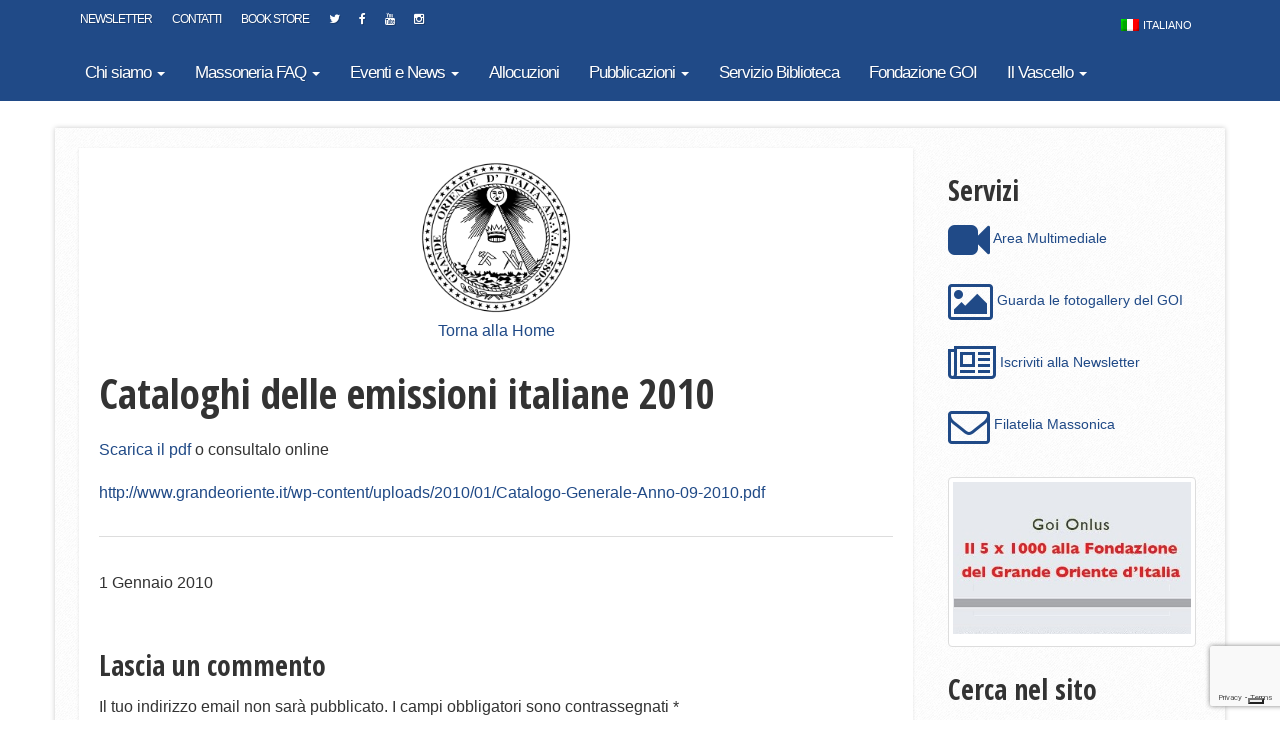

--- FILE ---
content_type: text/html; charset=utf-8
request_url: https://www.google.com/recaptcha/api2/anchor?ar=1&k=6LcDSoIUAAAAAGkbibXu2GLkgVGiwjh6npGrH1bG&co=aHR0cHM6Ly93d3cuZ3JhbmRlb3JpZW50ZS5pdDo0NDM.&hl=en&v=PoyoqOPhxBO7pBk68S4YbpHZ&size=invisible&anchor-ms=20000&execute-ms=30000&cb=whlhdqj0wab0
body_size: 48503
content:
<!DOCTYPE HTML><html dir="ltr" lang="en"><head><meta http-equiv="Content-Type" content="text/html; charset=UTF-8">
<meta http-equiv="X-UA-Compatible" content="IE=edge">
<title>reCAPTCHA</title>
<style type="text/css">
/* cyrillic-ext */
@font-face {
  font-family: 'Roboto';
  font-style: normal;
  font-weight: 400;
  font-stretch: 100%;
  src: url(//fonts.gstatic.com/s/roboto/v48/KFO7CnqEu92Fr1ME7kSn66aGLdTylUAMa3GUBHMdazTgWw.woff2) format('woff2');
  unicode-range: U+0460-052F, U+1C80-1C8A, U+20B4, U+2DE0-2DFF, U+A640-A69F, U+FE2E-FE2F;
}
/* cyrillic */
@font-face {
  font-family: 'Roboto';
  font-style: normal;
  font-weight: 400;
  font-stretch: 100%;
  src: url(//fonts.gstatic.com/s/roboto/v48/KFO7CnqEu92Fr1ME7kSn66aGLdTylUAMa3iUBHMdazTgWw.woff2) format('woff2');
  unicode-range: U+0301, U+0400-045F, U+0490-0491, U+04B0-04B1, U+2116;
}
/* greek-ext */
@font-face {
  font-family: 'Roboto';
  font-style: normal;
  font-weight: 400;
  font-stretch: 100%;
  src: url(//fonts.gstatic.com/s/roboto/v48/KFO7CnqEu92Fr1ME7kSn66aGLdTylUAMa3CUBHMdazTgWw.woff2) format('woff2');
  unicode-range: U+1F00-1FFF;
}
/* greek */
@font-face {
  font-family: 'Roboto';
  font-style: normal;
  font-weight: 400;
  font-stretch: 100%;
  src: url(//fonts.gstatic.com/s/roboto/v48/KFO7CnqEu92Fr1ME7kSn66aGLdTylUAMa3-UBHMdazTgWw.woff2) format('woff2');
  unicode-range: U+0370-0377, U+037A-037F, U+0384-038A, U+038C, U+038E-03A1, U+03A3-03FF;
}
/* math */
@font-face {
  font-family: 'Roboto';
  font-style: normal;
  font-weight: 400;
  font-stretch: 100%;
  src: url(//fonts.gstatic.com/s/roboto/v48/KFO7CnqEu92Fr1ME7kSn66aGLdTylUAMawCUBHMdazTgWw.woff2) format('woff2');
  unicode-range: U+0302-0303, U+0305, U+0307-0308, U+0310, U+0312, U+0315, U+031A, U+0326-0327, U+032C, U+032F-0330, U+0332-0333, U+0338, U+033A, U+0346, U+034D, U+0391-03A1, U+03A3-03A9, U+03B1-03C9, U+03D1, U+03D5-03D6, U+03F0-03F1, U+03F4-03F5, U+2016-2017, U+2034-2038, U+203C, U+2040, U+2043, U+2047, U+2050, U+2057, U+205F, U+2070-2071, U+2074-208E, U+2090-209C, U+20D0-20DC, U+20E1, U+20E5-20EF, U+2100-2112, U+2114-2115, U+2117-2121, U+2123-214F, U+2190, U+2192, U+2194-21AE, U+21B0-21E5, U+21F1-21F2, U+21F4-2211, U+2213-2214, U+2216-22FF, U+2308-230B, U+2310, U+2319, U+231C-2321, U+2336-237A, U+237C, U+2395, U+239B-23B7, U+23D0, U+23DC-23E1, U+2474-2475, U+25AF, U+25B3, U+25B7, U+25BD, U+25C1, U+25CA, U+25CC, U+25FB, U+266D-266F, U+27C0-27FF, U+2900-2AFF, U+2B0E-2B11, U+2B30-2B4C, U+2BFE, U+3030, U+FF5B, U+FF5D, U+1D400-1D7FF, U+1EE00-1EEFF;
}
/* symbols */
@font-face {
  font-family: 'Roboto';
  font-style: normal;
  font-weight: 400;
  font-stretch: 100%;
  src: url(//fonts.gstatic.com/s/roboto/v48/KFO7CnqEu92Fr1ME7kSn66aGLdTylUAMaxKUBHMdazTgWw.woff2) format('woff2');
  unicode-range: U+0001-000C, U+000E-001F, U+007F-009F, U+20DD-20E0, U+20E2-20E4, U+2150-218F, U+2190, U+2192, U+2194-2199, U+21AF, U+21E6-21F0, U+21F3, U+2218-2219, U+2299, U+22C4-22C6, U+2300-243F, U+2440-244A, U+2460-24FF, U+25A0-27BF, U+2800-28FF, U+2921-2922, U+2981, U+29BF, U+29EB, U+2B00-2BFF, U+4DC0-4DFF, U+FFF9-FFFB, U+10140-1018E, U+10190-1019C, U+101A0, U+101D0-101FD, U+102E0-102FB, U+10E60-10E7E, U+1D2C0-1D2D3, U+1D2E0-1D37F, U+1F000-1F0FF, U+1F100-1F1AD, U+1F1E6-1F1FF, U+1F30D-1F30F, U+1F315, U+1F31C, U+1F31E, U+1F320-1F32C, U+1F336, U+1F378, U+1F37D, U+1F382, U+1F393-1F39F, U+1F3A7-1F3A8, U+1F3AC-1F3AF, U+1F3C2, U+1F3C4-1F3C6, U+1F3CA-1F3CE, U+1F3D4-1F3E0, U+1F3ED, U+1F3F1-1F3F3, U+1F3F5-1F3F7, U+1F408, U+1F415, U+1F41F, U+1F426, U+1F43F, U+1F441-1F442, U+1F444, U+1F446-1F449, U+1F44C-1F44E, U+1F453, U+1F46A, U+1F47D, U+1F4A3, U+1F4B0, U+1F4B3, U+1F4B9, U+1F4BB, U+1F4BF, U+1F4C8-1F4CB, U+1F4D6, U+1F4DA, U+1F4DF, U+1F4E3-1F4E6, U+1F4EA-1F4ED, U+1F4F7, U+1F4F9-1F4FB, U+1F4FD-1F4FE, U+1F503, U+1F507-1F50B, U+1F50D, U+1F512-1F513, U+1F53E-1F54A, U+1F54F-1F5FA, U+1F610, U+1F650-1F67F, U+1F687, U+1F68D, U+1F691, U+1F694, U+1F698, U+1F6AD, U+1F6B2, U+1F6B9-1F6BA, U+1F6BC, U+1F6C6-1F6CF, U+1F6D3-1F6D7, U+1F6E0-1F6EA, U+1F6F0-1F6F3, U+1F6F7-1F6FC, U+1F700-1F7FF, U+1F800-1F80B, U+1F810-1F847, U+1F850-1F859, U+1F860-1F887, U+1F890-1F8AD, U+1F8B0-1F8BB, U+1F8C0-1F8C1, U+1F900-1F90B, U+1F93B, U+1F946, U+1F984, U+1F996, U+1F9E9, U+1FA00-1FA6F, U+1FA70-1FA7C, U+1FA80-1FA89, U+1FA8F-1FAC6, U+1FACE-1FADC, U+1FADF-1FAE9, U+1FAF0-1FAF8, U+1FB00-1FBFF;
}
/* vietnamese */
@font-face {
  font-family: 'Roboto';
  font-style: normal;
  font-weight: 400;
  font-stretch: 100%;
  src: url(//fonts.gstatic.com/s/roboto/v48/KFO7CnqEu92Fr1ME7kSn66aGLdTylUAMa3OUBHMdazTgWw.woff2) format('woff2');
  unicode-range: U+0102-0103, U+0110-0111, U+0128-0129, U+0168-0169, U+01A0-01A1, U+01AF-01B0, U+0300-0301, U+0303-0304, U+0308-0309, U+0323, U+0329, U+1EA0-1EF9, U+20AB;
}
/* latin-ext */
@font-face {
  font-family: 'Roboto';
  font-style: normal;
  font-weight: 400;
  font-stretch: 100%;
  src: url(//fonts.gstatic.com/s/roboto/v48/KFO7CnqEu92Fr1ME7kSn66aGLdTylUAMa3KUBHMdazTgWw.woff2) format('woff2');
  unicode-range: U+0100-02BA, U+02BD-02C5, U+02C7-02CC, U+02CE-02D7, U+02DD-02FF, U+0304, U+0308, U+0329, U+1D00-1DBF, U+1E00-1E9F, U+1EF2-1EFF, U+2020, U+20A0-20AB, U+20AD-20C0, U+2113, U+2C60-2C7F, U+A720-A7FF;
}
/* latin */
@font-face {
  font-family: 'Roboto';
  font-style: normal;
  font-weight: 400;
  font-stretch: 100%;
  src: url(//fonts.gstatic.com/s/roboto/v48/KFO7CnqEu92Fr1ME7kSn66aGLdTylUAMa3yUBHMdazQ.woff2) format('woff2');
  unicode-range: U+0000-00FF, U+0131, U+0152-0153, U+02BB-02BC, U+02C6, U+02DA, U+02DC, U+0304, U+0308, U+0329, U+2000-206F, U+20AC, U+2122, U+2191, U+2193, U+2212, U+2215, U+FEFF, U+FFFD;
}
/* cyrillic-ext */
@font-face {
  font-family: 'Roboto';
  font-style: normal;
  font-weight: 500;
  font-stretch: 100%;
  src: url(//fonts.gstatic.com/s/roboto/v48/KFO7CnqEu92Fr1ME7kSn66aGLdTylUAMa3GUBHMdazTgWw.woff2) format('woff2');
  unicode-range: U+0460-052F, U+1C80-1C8A, U+20B4, U+2DE0-2DFF, U+A640-A69F, U+FE2E-FE2F;
}
/* cyrillic */
@font-face {
  font-family: 'Roboto';
  font-style: normal;
  font-weight: 500;
  font-stretch: 100%;
  src: url(//fonts.gstatic.com/s/roboto/v48/KFO7CnqEu92Fr1ME7kSn66aGLdTylUAMa3iUBHMdazTgWw.woff2) format('woff2');
  unicode-range: U+0301, U+0400-045F, U+0490-0491, U+04B0-04B1, U+2116;
}
/* greek-ext */
@font-face {
  font-family: 'Roboto';
  font-style: normal;
  font-weight: 500;
  font-stretch: 100%;
  src: url(//fonts.gstatic.com/s/roboto/v48/KFO7CnqEu92Fr1ME7kSn66aGLdTylUAMa3CUBHMdazTgWw.woff2) format('woff2');
  unicode-range: U+1F00-1FFF;
}
/* greek */
@font-face {
  font-family: 'Roboto';
  font-style: normal;
  font-weight: 500;
  font-stretch: 100%;
  src: url(//fonts.gstatic.com/s/roboto/v48/KFO7CnqEu92Fr1ME7kSn66aGLdTylUAMa3-UBHMdazTgWw.woff2) format('woff2');
  unicode-range: U+0370-0377, U+037A-037F, U+0384-038A, U+038C, U+038E-03A1, U+03A3-03FF;
}
/* math */
@font-face {
  font-family: 'Roboto';
  font-style: normal;
  font-weight: 500;
  font-stretch: 100%;
  src: url(//fonts.gstatic.com/s/roboto/v48/KFO7CnqEu92Fr1ME7kSn66aGLdTylUAMawCUBHMdazTgWw.woff2) format('woff2');
  unicode-range: U+0302-0303, U+0305, U+0307-0308, U+0310, U+0312, U+0315, U+031A, U+0326-0327, U+032C, U+032F-0330, U+0332-0333, U+0338, U+033A, U+0346, U+034D, U+0391-03A1, U+03A3-03A9, U+03B1-03C9, U+03D1, U+03D5-03D6, U+03F0-03F1, U+03F4-03F5, U+2016-2017, U+2034-2038, U+203C, U+2040, U+2043, U+2047, U+2050, U+2057, U+205F, U+2070-2071, U+2074-208E, U+2090-209C, U+20D0-20DC, U+20E1, U+20E5-20EF, U+2100-2112, U+2114-2115, U+2117-2121, U+2123-214F, U+2190, U+2192, U+2194-21AE, U+21B0-21E5, U+21F1-21F2, U+21F4-2211, U+2213-2214, U+2216-22FF, U+2308-230B, U+2310, U+2319, U+231C-2321, U+2336-237A, U+237C, U+2395, U+239B-23B7, U+23D0, U+23DC-23E1, U+2474-2475, U+25AF, U+25B3, U+25B7, U+25BD, U+25C1, U+25CA, U+25CC, U+25FB, U+266D-266F, U+27C0-27FF, U+2900-2AFF, U+2B0E-2B11, U+2B30-2B4C, U+2BFE, U+3030, U+FF5B, U+FF5D, U+1D400-1D7FF, U+1EE00-1EEFF;
}
/* symbols */
@font-face {
  font-family: 'Roboto';
  font-style: normal;
  font-weight: 500;
  font-stretch: 100%;
  src: url(//fonts.gstatic.com/s/roboto/v48/KFO7CnqEu92Fr1ME7kSn66aGLdTylUAMaxKUBHMdazTgWw.woff2) format('woff2');
  unicode-range: U+0001-000C, U+000E-001F, U+007F-009F, U+20DD-20E0, U+20E2-20E4, U+2150-218F, U+2190, U+2192, U+2194-2199, U+21AF, U+21E6-21F0, U+21F3, U+2218-2219, U+2299, U+22C4-22C6, U+2300-243F, U+2440-244A, U+2460-24FF, U+25A0-27BF, U+2800-28FF, U+2921-2922, U+2981, U+29BF, U+29EB, U+2B00-2BFF, U+4DC0-4DFF, U+FFF9-FFFB, U+10140-1018E, U+10190-1019C, U+101A0, U+101D0-101FD, U+102E0-102FB, U+10E60-10E7E, U+1D2C0-1D2D3, U+1D2E0-1D37F, U+1F000-1F0FF, U+1F100-1F1AD, U+1F1E6-1F1FF, U+1F30D-1F30F, U+1F315, U+1F31C, U+1F31E, U+1F320-1F32C, U+1F336, U+1F378, U+1F37D, U+1F382, U+1F393-1F39F, U+1F3A7-1F3A8, U+1F3AC-1F3AF, U+1F3C2, U+1F3C4-1F3C6, U+1F3CA-1F3CE, U+1F3D4-1F3E0, U+1F3ED, U+1F3F1-1F3F3, U+1F3F5-1F3F7, U+1F408, U+1F415, U+1F41F, U+1F426, U+1F43F, U+1F441-1F442, U+1F444, U+1F446-1F449, U+1F44C-1F44E, U+1F453, U+1F46A, U+1F47D, U+1F4A3, U+1F4B0, U+1F4B3, U+1F4B9, U+1F4BB, U+1F4BF, U+1F4C8-1F4CB, U+1F4D6, U+1F4DA, U+1F4DF, U+1F4E3-1F4E6, U+1F4EA-1F4ED, U+1F4F7, U+1F4F9-1F4FB, U+1F4FD-1F4FE, U+1F503, U+1F507-1F50B, U+1F50D, U+1F512-1F513, U+1F53E-1F54A, U+1F54F-1F5FA, U+1F610, U+1F650-1F67F, U+1F687, U+1F68D, U+1F691, U+1F694, U+1F698, U+1F6AD, U+1F6B2, U+1F6B9-1F6BA, U+1F6BC, U+1F6C6-1F6CF, U+1F6D3-1F6D7, U+1F6E0-1F6EA, U+1F6F0-1F6F3, U+1F6F7-1F6FC, U+1F700-1F7FF, U+1F800-1F80B, U+1F810-1F847, U+1F850-1F859, U+1F860-1F887, U+1F890-1F8AD, U+1F8B0-1F8BB, U+1F8C0-1F8C1, U+1F900-1F90B, U+1F93B, U+1F946, U+1F984, U+1F996, U+1F9E9, U+1FA00-1FA6F, U+1FA70-1FA7C, U+1FA80-1FA89, U+1FA8F-1FAC6, U+1FACE-1FADC, U+1FADF-1FAE9, U+1FAF0-1FAF8, U+1FB00-1FBFF;
}
/* vietnamese */
@font-face {
  font-family: 'Roboto';
  font-style: normal;
  font-weight: 500;
  font-stretch: 100%;
  src: url(//fonts.gstatic.com/s/roboto/v48/KFO7CnqEu92Fr1ME7kSn66aGLdTylUAMa3OUBHMdazTgWw.woff2) format('woff2');
  unicode-range: U+0102-0103, U+0110-0111, U+0128-0129, U+0168-0169, U+01A0-01A1, U+01AF-01B0, U+0300-0301, U+0303-0304, U+0308-0309, U+0323, U+0329, U+1EA0-1EF9, U+20AB;
}
/* latin-ext */
@font-face {
  font-family: 'Roboto';
  font-style: normal;
  font-weight: 500;
  font-stretch: 100%;
  src: url(//fonts.gstatic.com/s/roboto/v48/KFO7CnqEu92Fr1ME7kSn66aGLdTylUAMa3KUBHMdazTgWw.woff2) format('woff2');
  unicode-range: U+0100-02BA, U+02BD-02C5, U+02C7-02CC, U+02CE-02D7, U+02DD-02FF, U+0304, U+0308, U+0329, U+1D00-1DBF, U+1E00-1E9F, U+1EF2-1EFF, U+2020, U+20A0-20AB, U+20AD-20C0, U+2113, U+2C60-2C7F, U+A720-A7FF;
}
/* latin */
@font-face {
  font-family: 'Roboto';
  font-style: normal;
  font-weight: 500;
  font-stretch: 100%;
  src: url(//fonts.gstatic.com/s/roboto/v48/KFO7CnqEu92Fr1ME7kSn66aGLdTylUAMa3yUBHMdazQ.woff2) format('woff2');
  unicode-range: U+0000-00FF, U+0131, U+0152-0153, U+02BB-02BC, U+02C6, U+02DA, U+02DC, U+0304, U+0308, U+0329, U+2000-206F, U+20AC, U+2122, U+2191, U+2193, U+2212, U+2215, U+FEFF, U+FFFD;
}
/* cyrillic-ext */
@font-face {
  font-family: 'Roboto';
  font-style: normal;
  font-weight: 900;
  font-stretch: 100%;
  src: url(//fonts.gstatic.com/s/roboto/v48/KFO7CnqEu92Fr1ME7kSn66aGLdTylUAMa3GUBHMdazTgWw.woff2) format('woff2');
  unicode-range: U+0460-052F, U+1C80-1C8A, U+20B4, U+2DE0-2DFF, U+A640-A69F, U+FE2E-FE2F;
}
/* cyrillic */
@font-face {
  font-family: 'Roboto';
  font-style: normal;
  font-weight: 900;
  font-stretch: 100%;
  src: url(//fonts.gstatic.com/s/roboto/v48/KFO7CnqEu92Fr1ME7kSn66aGLdTylUAMa3iUBHMdazTgWw.woff2) format('woff2');
  unicode-range: U+0301, U+0400-045F, U+0490-0491, U+04B0-04B1, U+2116;
}
/* greek-ext */
@font-face {
  font-family: 'Roboto';
  font-style: normal;
  font-weight: 900;
  font-stretch: 100%;
  src: url(//fonts.gstatic.com/s/roboto/v48/KFO7CnqEu92Fr1ME7kSn66aGLdTylUAMa3CUBHMdazTgWw.woff2) format('woff2');
  unicode-range: U+1F00-1FFF;
}
/* greek */
@font-face {
  font-family: 'Roboto';
  font-style: normal;
  font-weight: 900;
  font-stretch: 100%;
  src: url(//fonts.gstatic.com/s/roboto/v48/KFO7CnqEu92Fr1ME7kSn66aGLdTylUAMa3-UBHMdazTgWw.woff2) format('woff2');
  unicode-range: U+0370-0377, U+037A-037F, U+0384-038A, U+038C, U+038E-03A1, U+03A3-03FF;
}
/* math */
@font-face {
  font-family: 'Roboto';
  font-style: normal;
  font-weight: 900;
  font-stretch: 100%;
  src: url(//fonts.gstatic.com/s/roboto/v48/KFO7CnqEu92Fr1ME7kSn66aGLdTylUAMawCUBHMdazTgWw.woff2) format('woff2');
  unicode-range: U+0302-0303, U+0305, U+0307-0308, U+0310, U+0312, U+0315, U+031A, U+0326-0327, U+032C, U+032F-0330, U+0332-0333, U+0338, U+033A, U+0346, U+034D, U+0391-03A1, U+03A3-03A9, U+03B1-03C9, U+03D1, U+03D5-03D6, U+03F0-03F1, U+03F4-03F5, U+2016-2017, U+2034-2038, U+203C, U+2040, U+2043, U+2047, U+2050, U+2057, U+205F, U+2070-2071, U+2074-208E, U+2090-209C, U+20D0-20DC, U+20E1, U+20E5-20EF, U+2100-2112, U+2114-2115, U+2117-2121, U+2123-214F, U+2190, U+2192, U+2194-21AE, U+21B0-21E5, U+21F1-21F2, U+21F4-2211, U+2213-2214, U+2216-22FF, U+2308-230B, U+2310, U+2319, U+231C-2321, U+2336-237A, U+237C, U+2395, U+239B-23B7, U+23D0, U+23DC-23E1, U+2474-2475, U+25AF, U+25B3, U+25B7, U+25BD, U+25C1, U+25CA, U+25CC, U+25FB, U+266D-266F, U+27C0-27FF, U+2900-2AFF, U+2B0E-2B11, U+2B30-2B4C, U+2BFE, U+3030, U+FF5B, U+FF5D, U+1D400-1D7FF, U+1EE00-1EEFF;
}
/* symbols */
@font-face {
  font-family: 'Roboto';
  font-style: normal;
  font-weight: 900;
  font-stretch: 100%;
  src: url(//fonts.gstatic.com/s/roboto/v48/KFO7CnqEu92Fr1ME7kSn66aGLdTylUAMaxKUBHMdazTgWw.woff2) format('woff2');
  unicode-range: U+0001-000C, U+000E-001F, U+007F-009F, U+20DD-20E0, U+20E2-20E4, U+2150-218F, U+2190, U+2192, U+2194-2199, U+21AF, U+21E6-21F0, U+21F3, U+2218-2219, U+2299, U+22C4-22C6, U+2300-243F, U+2440-244A, U+2460-24FF, U+25A0-27BF, U+2800-28FF, U+2921-2922, U+2981, U+29BF, U+29EB, U+2B00-2BFF, U+4DC0-4DFF, U+FFF9-FFFB, U+10140-1018E, U+10190-1019C, U+101A0, U+101D0-101FD, U+102E0-102FB, U+10E60-10E7E, U+1D2C0-1D2D3, U+1D2E0-1D37F, U+1F000-1F0FF, U+1F100-1F1AD, U+1F1E6-1F1FF, U+1F30D-1F30F, U+1F315, U+1F31C, U+1F31E, U+1F320-1F32C, U+1F336, U+1F378, U+1F37D, U+1F382, U+1F393-1F39F, U+1F3A7-1F3A8, U+1F3AC-1F3AF, U+1F3C2, U+1F3C4-1F3C6, U+1F3CA-1F3CE, U+1F3D4-1F3E0, U+1F3ED, U+1F3F1-1F3F3, U+1F3F5-1F3F7, U+1F408, U+1F415, U+1F41F, U+1F426, U+1F43F, U+1F441-1F442, U+1F444, U+1F446-1F449, U+1F44C-1F44E, U+1F453, U+1F46A, U+1F47D, U+1F4A3, U+1F4B0, U+1F4B3, U+1F4B9, U+1F4BB, U+1F4BF, U+1F4C8-1F4CB, U+1F4D6, U+1F4DA, U+1F4DF, U+1F4E3-1F4E6, U+1F4EA-1F4ED, U+1F4F7, U+1F4F9-1F4FB, U+1F4FD-1F4FE, U+1F503, U+1F507-1F50B, U+1F50D, U+1F512-1F513, U+1F53E-1F54A, U+1F54F-1F5FA, U+1F610, U+1F650-1F67F, U+1F687, U+1F68D, U+1F691, U+1F694, U+1F698, U+1F6AD, U+1F6B2, U+1F6B9-1F6BA, U+1F6BC, U+1F6C6-1F6CF, U+1F6D3-1F6D7, U+1F6E0-1F6EA, U+1F6F0-1F6F3, U+1F6F7-1F6FC, U+1F700-1F7FF, U+1F800-1F80B, U+1F810-1F847, U+1F850-1F859, U+1F860-1F887, U+1F890-1F8AD, U+1F8B0-1F8BB, U+1F8C0-1F8C1, U+1F900-1F90B, U+1F93B, U+1F946, U+1F984, U+1F996, U+1F9E9, U+1FA00-1FA6F, U+1FA70-1FA7C, U+1FA80-1FA89, U+1FA8F-1FAC6, U+1FACE-1FADC, U+1FADF-1FAE9, U+1FAF0-1FAF8, U+1FB00-1FBFF;
}
/* vietnamese */
@font-face {
  font-family: 'Roboto';
  font-style: normal;
  font-weight: 900;
  font-stretch: 100%;
  src: url(//fonts.gstatic.com/s/roboto/v48/KFO7CnqEu92Fr1ME7kSn66aGLdTylUAMa3OUBHMdazTgWw.woff2) format('woff2');
  unicode-range: U+0102-0103, U+0110-0111, U+0128-0129, U+0168-0169, U+01A0-01A1, U+01AF-01B0, U+0300-0301, U+0303-0304, U+0308-0309, U+0323, U+0329, U+1EA0-1EF9, U+20AB;
}
/* latin-ext */
@font-face {
  font-family: 'Roboto';
  font-style: normal;
  font-weight: 900;
  font-stretch: 100%;
  src: url(//fonts.gstatic.com/s/roboto/v48/KFO7CnqEu92Fr1ME7kSn66aGLdTylUAMa3KUBHMdazTgWw.woff2) format('woff2');
  unicode-range: U+0100-02BA, U+02BD-02C5, U+02C7-02CC, U+02CE-02D7, U+02DD-02FF, U+0304, U+0308, U+0329, U+1D00-1DBF, U+1E00-1E9F, U+1EF2-1EFF, U+2020, U+20A0-20AB, U+20AD-20C0, U+2113, U+2C60-2C7F, U+A720-A7FF;
}
/* latin */
@font-face {
  font-family: 'Roboto';
  font-style: normal;
  font-weight: 900;
  font-stretch: 100%;
  src: url(//fonts.gstatic.com/s/roboto/v48/KFO7CnqEu92Fr1ME7kSn66aGLdTylUAMa3yUBHMdazQ.woff2) format('woff2');
  unicode-range: U+0000-00FF, U+0131, U+0152-0153, U+02BB-02BC, U+02C6, U+02DA, U+02DC, U+0304, U+0308, U+0329, U+2000-206F, U+20AC, U+2122, U+2191, U+2193, U+2212, U+2215, U+FEFF, U+FFFD;
}

</style>
<link rel="stylesheet" type="text/css" href="https://www.gstatic.com/recaptcha/releases/PoyoqOPhxBO7pBk68S4YbpHZ/styles__ltr.css">
<script nonce="VCUy4ptfKu8GTd45sdo1OA" type="text/javascript">window['__recaptcha_api'] = 'https://www.google.com/recaptcha/api2/';</script>
<script type="text/javascript" src="https://www.gstatic.com/recaptcha/releases/PoyoqOPhxBO7pBk68S4YbpHZ/recaptcha__en.js" nonce="VCUy4ptfKu8GTd45sdo1OA">
      
    </script></head>
<body><div id="rc-anchor-alert" class="rc-anchor-alert"></div>
<input type="hidden" id="recaptcha-token" value="[base64]">
<script type="text/javascript" nonce="VCUy4ptfKu8GTd45sdo1OA">
      recaptcha.anchor.Main.init("[\x22ainput\x22,[\x22bgdata\x22,\x22\x22,\[base64]/[base64]/[base64]/[base64]/[base64]/[base64]/[base64]/[base64]/[base64]/[base64]\\u003d\x22,\[base64]\\u003d\x22,\x22dMOfwoPDmcKiL8OKwqHCgMKxw7vCgBzDh8ORBnZRUkbCmkhnwq5YwoMsw4fChkFOIcKHbcOrA8OXwps0T8OLwqrCuMKnABjDvcK/w4kINcKUQHJdwoBbEcOCRiYNSlcnw5s/[base64]/OmnDiMOWwps6WUvDncOrMiXCucKFSwjDh8KzwpBlwqbDoFLDmQ9lw6swLMOiwrxPw5dkMsOxWmIRYlAATsOWQHABeMOMw5MTXBrDmF/Cty8BTzw6w4HCqsKoQcKfw6FuIsKhwrYmTDzCi0bCgnpOwrhdw4XCqRHCu8K3w73DljjCnFTCvz4LPMOjSsK4wpcqbF3DoMKgFsKCwoPCnCsEw5HDhMKVVTV0wqcLScKmw6J5w47DtATDk2nDj3/[base64]/[base64]/w53DssOJw5HCn2jDswXDk8OOcMKdPQdmR13DhA/Dl8KwKWdebjBIL0PCqyt5dXkSw5fCtsK5PsKeOTEJw6zDjEDDhwTCncOkw7XCnykqdsOkwoQjSMKdfjfCmF7CpcK7wrhzwoLDgmnCqsKRflMPw4fDvMO4b8O1CsO+wpLDmGfCqWATQVzCrcOVwpDDo8KmLU7DicOrwq/Chh11b1DCncOeM8K/JUTDi8O2X8OkHGfDpsO7HsKDRQXDrcKwMcOXw5kGw59ewpTCjcOqNcKUw588w6RHQ27Cq8O1WMOZwpjCgsOuwrVVw6XCt8ONUGg1w4DDosOUwo9vw6fDjMK3wpoRwqvCj1bDl1VJBj9zw58kwoHCmSTCo2TCtW5jQGMDO8OnMMO1wo/Cum/DlzHCq8OORHUeWMKwWgERw64IVjV/[base64]/worCv8KVw7LDojpUw4TCtsOPwpnChD4MGTZlwobClkoGwrUUTMOnXcOqbyp2w7nDs8OfUANPQgXCp8O9GQTCsMKAVS5rPy0fw4IdCF/DqsO7W8OXw7xhw73DmsOEOlfCmng8WXRUBMKLwrPDlUTCksOQw5p9f010wp1DBcKSSsOXwqc8S2pNMMKjwroiQUZwYFLDuwHDosKKMMKVw7tbw5tmS8Ksw4EPCcKWwoAZBm7DssKnWMKTw4XDhsO/w7HCqSnDnMKQw6InD8OFXcOTbBvCmi/CkMKYBEXDjsKFIMOKHkDCk8OZJhdtw67Dk8KfLMObPEXCnRfDmMKrwp/Dl0kLI3QKwp85woomw7rCvF7DjsKwwr/DswskOTEpwpc8LAEQbhLCtcOxDsKYEmdPMhTDosKPHFnDlcKsW2vDjMOlDcO2wqcgwrgpcBvCjsKdwpXChsOiw5/[base64]/CkzsawqPDtgTCnkPChMKOwr0YwpfCkEHCvD5rccOGw7bCnsO9PA7CvMOIwpMow7rCsHnCmcOQesObwrrDvMKJwr8XMMOhCsO1wqTDhhTCpsOYwqHCiHPDsx0kRMOMccK5SMK5w7sawqHDkDgbLsOEw7/CkkkQHcOmwprDhcO1AMKlw6/[base64]/CtMObw5FzCQ/Ckhobw4FVGsOvwqzCnG7DpcOkwro+wpTDl8O3YRPCkcO0w4rDiUMOKkfCssONwq1/CENDNMOTw47Ci8O7GGZswrLCscO6wrjCvcKlwp5tI8O0ecO7w7ATw7LCuThwUy9WG8O6G3jCv8ONbCRyw6zCi8Kjw7t4HjXCkAzCqsO9HcOGZ13CnxFZw6suDV/DncOVWMKVMGZ5NsKZC0drwoAKw5zCtMOFRTTCp1QawrjDicOVw6Jdwq/DncOYwqHDk0LDvCFpwrnCosO5wrIgBmZGw7xvw502w5zCuXgFTl/Clh/DiDh2IAEwM8OWeGYNwp1hcAF2GSDDjW4UwpfDmsK8w6ErBBbDjEokwqgnw57CshBFX8Kcc2ZUwp1BG8OLw7wXwpzCjnopwoTDksOCMDzDuxrCuEBXwpIbIMKbw4ddwoXCnsOww4LChGdER8K8aMOsEwnCgRTCrMKbwrM4c8Kmw5kZc8Oyw6Flwo1fG8KwCTvDqE/[base64]/DksKLKcOHfEdbLsOzMgtVczTCksO2OcOMOsObWMKKw4HCuMOXw6krw7AIw5TCs0BNW2tlwrbDssKjwolOw7oeb3opwo3DtkfDrcOPR0DCgcOWw7HCuijChiTDmcKqCsOBQsO4YcK+wr9Mwq1iFVHChMOweMOoDgdVQ8KEKcKrw6bCq8Oqw51FbE/Cg8OAwqxSTcKXwqPDuF3DlGpVwrwzw7QLwpHChU0aw5fCr0bDl8KbenUuNncpw4/Do0AWw7J4OAoZdQlxw75Dw5PCrAbDvQDCgXNWw7w7wrAPw7xNbMKoNkzDk0XDlsOuwrF2CEVcwrjCthAJRsOzfMKGK8O0I0Aic8KQGWEIwo8hwq4Zd8KfwrjCl8OBasO/w6/CpGtJM3fCtWzDpsKHSnbDrMKeehZmfsOGwpYxJmjChUDCkRTDosKtLl3CgsO+wqY/DDURLFfDpCTCtcOYDBVrw7BRKi3DnMOgw61jwo1nTMKZw5BbwovClcOjwpkLM3prdTjDs8KJKDnCiMKHw57CosKXw7AcfMOlb1R+KhnDgcO3wph0FVfCsMKhwqx8Vxkww4osSVzDlwLCuRY+w4TDp07Ck8KRGMKBw6oyw5Y/ZBUteAN8w4XDsEpPw4fDqBLConZtQRTDgMOcURnDicOMYMONw4M/[base64]/Cs1zDv8KdHBHDpVtyw6/CsMOMw77Cs11nw6FvAGTCqRBzw43DpsOiBMOQQy0gB1zCiSbCtcO6wqPDvsOnwo/DicO8wox+w4jDrcOVdCUWwoNiwpTCv1XDqMOsw5d/RsK3w6g2FMKtw5Rdw6kHDg7DosKCLMOBe8Owwp3DvcO3wpFQfCJ9w6DCuTlPakvDmMK0O0B+wp/DksKYwq0HZcOvKkVlEMKYDMOWwqbCicKXKsKQwoPDpcKcdsKPeMOOGzVnw4BKeCAzaMOgDFB5XhLClcKKwqcFc04oG8Kww77DnC8nEEd4NsK6w4DCoMOFwqnDnsOwLcOyw4nCmMKOb3/CmsOxw5zCh8K2wqJ7UcOjwpDCrEHDoA3CmsO1w53DsXvDr1QUJkQyw4E2LcOgCsK/w41fw4wqwrTDsMKew5lww6TCjXstw4w5esKIGjPDsgRbw5tSwrJtRhrDpgEFwqEXSMOgwrceGMO5woUNw5l3VcKfG1JKPMK3NsKNVmt/w6Zfd1vDnMKMO8KPw4/[base64]/DqcKAPCbCnGPCq8OeOcKiwp0EcMKDOzHDosKNw6fDgk3DnmvDiUdNwpfCq23CtcORccKRDzFLEV/CjMKhwpxbw7Vkw6pow5zDjsKnaMKka8KOwrZlcg5GdcKiTnE9wr4EH1Ydwqw/wpdHbSw1EAd5woHDnSjDqXrDh8KcwrIyw63Cnx/DiMOBaGbDt2JNwrvCrBFkb3fDqwBMw6rDmgMywpXCncOJw4/DoS/CiinCmVxweTwYw6nCrR8Vw5nDgsOSw5vCqQJ9wo8pTijChh9HwrXDkcOENzLCmcOoPxbCiQnDr8OUw7bCjsOzwrfCpMOmC2jDgsKSYTMIJ8OHwqLDsyRPHnwcNMKNGcKYMU/[base64]/DqcKJw74ow4BXTxnDuMOgwp3DgcO9w47ChDHDucOcw60hwqHDl8Kpw641LirDnMKCd8KmJMKvbcKoC8KoU8KrcRl1fRTCkmXDjcOzakrCtsKmw5HCvMOxwqfDpCPCsHlHw4HDjQAxVjTDkEQWw5XCm0nDkwUkfg/DiAAlOsK7w6MxH1TCpcOmL8O9wp3Dk8KhwrDCqcONwq8RwoEFwpTCtzwIIEUpKsKswplXw7ZswqcywrfCtsOYHsKMCMOOSAJ/aXQCwpB9LsKFIMOtfsO+w6sLw7Mgw6nCsjhZesO6w6XDisOFwowZwpPClnrDlcO1asKWLns8UlDCt8Ocw5vDnMKiwqfCiiXDvVATw4ooHcKVw6nDvxbCssOMTcOca2HDlMOUfRhjwqLDhMKHeWHCoS8/wrbCiX8YCGVQE35Xw6dBbzcbw6zCmlIWflXDgEjCp8ObwqRww6/Do8OqGsOTwr42wqfDqzdRwpHChGfCtw0/w6k8w4ZDT8O3c8KQdcKAwpQiw7DCrEc+wp7DuQRBw4MWw5VfCsKKw4cnEMKeNsKrwrFsMsOcA3rCtwjCosKKw5wnLMO1wp7CgVzDvcKcb8OcGMKbwqgPDz5fwpM1wqjCoMOIw54Bw6ErZzQgISnDscKnKMKEwr/ClMKuw75ZwoU4CsKMO1zCvMKgw6TDt8OBwq4CCcKdRS/CpsKowp/DrFN/[base64]/CisKJwqpAw5J9wpTCtxcBSHjDssKawrjCo8Ojw7zCgRhvP2wOwpYxw7TCvh4sN2LDsnHDtcKEwpnDoDTDhMOUTU7CuMK5YzfDqsO+w5UtaMOQw7zCvmvDusOldsK0UsOvwrfDtxLCncKSSMO/w4jDtjAIw5d0ScOcwonDtRU+w5gSw7rCg17DlCFXw5nCtm/DtzggKMKfARXCllV4CsKGFSkrBcKCS8K7SA3DkjTDicOcXntYw7B/[base64]/DqU/CjsKkdsOLVxvCssKWw5NEw6tNZMKKBXDDiFDClMO/woh2QMKtJlwKw6/ChsOMw7d7wqzDgcK4X8ODAjViw5cwC1UAwqB/w6rDjTXClQbDgMKXw6PCpcOHUxDDksOBYWVzwrvCgQIUwrNiTwdFw6DDssOiw4bDtcKFUMKwwrHCq8O5c8KhfcOzBcOdwpIITsODFMKrDcO8O0nCsVDCqVLCucOuETLCisKRcVnDnsOBNMKgFMKREsKlwrTDuhnDnsKwwpcKGsKNZMO/Ph8Kc8Oow5nClsKDw74XwoXDtAbChMOLHDHDnMKSVXZOwqbDhcKOwo4KwrrCv23CoMKLw4obwp3Dt8O4bMOEw50HUHgnMyzDuMKTE8KoworCnmnCnsKMwofCgcOkwpPDoSV5OQDCjFXCjFU+WQxjw7NwTsOGEApfw6PCvErDrG/[base64]/DoARnVsKhC05mwpnCi2LCvsOYw409Vzhbw4Ilw6/DicOHwq7Dv8Oyw60le8KDw5dUwpnCt8OoTcK7w7IyDg7DnArClMOpw7/Dug01w69xR8OawqrDr8KmW8Odw4Rkw47CrwEmGjYHA3goHHTCsMOOwr5xeXLCrsOpDD/[base64]/[base64]/Chxkvw44ew6TDiCBnw7IZMgjDlcKNwqzCumjDpsOBwrQgb8KQa8KRRw4/woTDiR7CscKVbRIVVD1xORLCpRU2HVEbw74Rezc+X8K6wpgBwo3Dj8OSw73DhsO+DSQTwqrDhMOfQwAzwonDllhKKcK+Aj45dRbCrMKLw5DCq8O6E8O/DxN/woMBSEfCscO1C03ClMOWJsKtSULCmMKNPTMEYcOwY2nCpsO6ScKpwqfCigBhwpDDimINJ8OBFsO4Q38DwoTDkhZ7w5AZGjhpKDwiEsKLYG4iw69Xw53CthUOTyfCtxTCoMKQVXkww6FfwqtQMcOAa2Baw4TDiMKKwrpvw5PCiyDCuMO0PDA/[base64]/DsMOEwqfDksKdwqbDjQHDjsOEw4XCh2QHGkoXcj5vO8O3NVI+VgR6MQXCvyzDhnJMw4jDjSVmP8K4w7Qawr/CtTHCmg/DucKPwpxJCE8FZMOYQBjCq8OfKFvDhcO/wopqwpgSNsOOw5BoY8O5SjhfW8KQw4fDrTF+w5XCihbDoTPCsnvDg8O/wqFVw47DuSvDpTMUw7s7w5vDvMOFwqgIbnnDlsKFRSRxV2Zswr5zH2bCusO6XsKcC3gTwrFiwqJcIcK8Y8Ouw7PDhcKqw5rDpgYCU8KHGXnDhHdWDRAqwotlYX0JVMOPG0xvdHJFVlheQCQwFMO0ElViwqzDrk/Dh8K5w6sXw5HDuwTDoGdwdsKLw5TCmUA4HMKwKkzCpsOuwoMow4zCoV0xwqPCmsOWw5fDu8O/[base64]/[base64]/DqcKPwotyRlrDg8KVWBbDisKUaMOUwpDCnDcowo/Cvxp4w6IzDsOUM1fDhEnDuBfCtsKDOsOIwoN4VMOZFsOUAcOcCsK0eVzCsBkGUsKHTMO2TikKwovDtMKmwq9VXsO/EXrCp8KKw4XCsgE4TMOJw7cZwrAywrHCtn1PTcKvw7JoQ8O/w68hCBxUw6DChsKCCcK3w5DDisK8JsKfPw/[base64]/CmwXCkScIwrQow5rCtjbDnsO3TX/DmH3ClMOVwpjDkcKRKUnDpcKLw4YPwrPDi8Knw7vDqBsOGRQdw7JIw7g5PlPCihwFw4fCrsOsFxUGAMKAwqXCr31ow6RyRsK2woccW3/Cg3XDn8OXWcKIS1UWP8KhwpsBwpTCsD1sMV4VNiNgwo/[base64]/Dl8OQBhDCuy/DqcO4TMOHDU5vS8KbTg/Cq8OKecKnw7V0ZMK8W0bCsk8kR8KbwqjDs2zDhMOmJikAGzvCrB90woo4U8K1w7bDvBlqwrwSwr7DtAPCtU/[base64]/DhMOMJcOZHyLDs8K1MsOqa37DmsOJwoUkwrLCmMORw7vDog/ChW7CjsKjRzzDklfDiEtwwoTCvcOtw7oxwrDCksKVIcKxwqXCtcK7wr9yKcK+w4PDnjjChkjDqT/DlzzDo8OJecKiworDnsOrwr7DgMO5w63Dp3XCu8OgesOVVjrDicOzCcKkw6oeRWNSCsOyc8KbfCoteULDpMK6w5LCvsOowq1ww5ocFgHDtF3CgWXDmsOywrbDnXwxw59MUicXw4vDtD3Dnnp5CHbDv0YLw5nDpljDo8KWwp/[base64]/wq8Iw5NDw6vCn8Otw43DqMKmwpwOw6suw4TDscKhdQbClsOgasOywpNjVcOeDgQzw5xrw4bCicKCCj1+wqIFw5/CnVNow5RWNgF2DsKvPiLCtsOgwpDDqkXCoj0FWH0kEcKaCsOawo3DpgJIcQDCrcO9DcKyfERQVh57w6jDjkEdVSkfw5jDo8Kfw5JVwrXComMaGVoXw5nDonY6w6TDkMKTw4kOw4tzJnLCssKRbcOtw6U5PsKNw4lQTxfDj8O/RMOOWMOFRhHCpU3CjlrDr2PCmcKjBcKmcsOcDlzDsxPDjAnDqcOiwprCrsKTw5I1e8Oaw5hsGADDrFfCtzXClGXCthMaXwbDicOMw7PCvsK2wrHCmz5/ZinDk1tDU8Ojw6HCp8Ksw5/CqQfDrj45enJYJ19tfn3DoErDisKcw4fCksO8OMOtwrXDosO4fGPDi2TDhnDDncO1esOBwpXCucKvw67DpcKaNTtXwr1FwpXDg19IwrfCo8Odw445w7hTwp7CpMKeSTjDslHDj8OlwqoAw5Q7PcKpw6DCl37Dk8Obw4/[base64]/ZsOhIMOySMOZwqzCkzI1wqQkdsOtaGc0YMK1wqzCnlnCkyFcwqvCvCPCksOgw4LDpnLDq8Oow53DoMOrfsKCFHHDvcKXfcOuCRBRBzFSQVjCmz0ewqfCnWfCszTChcO/[base64]/CjBMjwrPCjMK/w7zDiiHCv33DjB3DqFjCjnoXw5RZwrwBw75dwp/DhR9Lw4t4w7nCiMOjDMKcw70jccKxw67Dt3vCp1xbRXBgL8OgR0DCm8K7w6YjQDPCp8K0N8OWDC9vwq9ZSyhqMwJowo9ZbEwGw7cWw51iYsOJw71TX8Onw6zCj09hWMKewpPCuMODfMOEYsOlKEvDuMK6w7URw4dbwochQ8Orwo1jw4fCv8KvPMKMGX/ClsKTwrnDhMKdbMOnBsOuw58IwoUITUA/wqjDpMOZwpTDhAvCnMK8wqJ5w5/DgGHCjARoPsOIwqvDjQZSLU/[base64]/CkcO3bMOEPj5DNwzDiMKTw7UFwprDnMKZwos/[base64]/DlQsJRyYSwpjCu8KrEBsGwrHDg0gdwq8Rw7nCjTTDuQnCqwHDocOHFMK/w5tAwqsXw5IUeMKpwrLCtkhfasOdYTnCkBXCnMKheTHDkGRZdUowW8ONNUgOwqcow6PDmGwdw7TDpsOEw4fChgwiCcKhwonDqcOTwqsEw7wEC0IdbDzCigTDuSnCulHCssKYQcKPwp/DrhzCgXQFwo4mAsKtBwzCtMKDw5zCkMKPNcKFWCB3wpFcwrojw4VDwocGU8KmNAMfFwN9QMO2Ml3Cq8OLw7YewqHCsCk5w7Zzw7ZQwr9UUH1kNUI5cMOtfAnCtlrDpcOBBC5PwqrDscOZwpABwpDDvEcLCy8Pw77CjcK4RcOnPcKGw4c6fVPClU7CunFHw69/LMKqwo3DtsOEIMOkXHLDh8KNXMOPfMOCAk/[base64]/[base64]/PDsuSMKXw5hVPy15w7dTw4/[base64]/Dq0nCtG5+wpHClMOKwpJcwpTCusOcc8O/woRtwoHCusKlw7HDgsKmwrrDoXLCsjrDnGVqMsKSBsO4SFZKwpMJw5tqwo/[base64]/Cj3QMwr3Dg8OCwr/[base64]/[base64]/CiMKyBMK3IGzCgcKDecOPworDoMO0w7Auw7DDvsO2wox8BBgvwpPDp8KkWi3DrcK/cMOLwpFxVsOsUlRPYjXDhMK+XsKOwrzDgsOOS1nCtArDv1/[base64]/DosO8w6INw5NYw4EfP8KZw55hw5xXKC/DozbCn8KXw7gvw64Aw5/[base64]/CqghAPcKPwrLCkHdJwozCqwJ+woXCsE/[base64]/DncOCw4zCkcOofcOyOcKSdcO9QMOiwrVYbsKDMRgVwqzDgl7Ds8KNWcO/wq07PMOZasO7w750w5A5wqHCg8KUB33DhyfDjAUiwqzCvG3CnMOHeMOuwpUZMcKeKyg9w6gze8OGKCUYXxl4wrPCt8K4w6TDvWQKe8KTwrdrFU/Dtjg9HsODfMKlwrJdw79ow7ZYwprDmcK2F8Kzc8KlwpLDg2nCkmcmwpPCi8K0HcOgSsO5ScOLUMOTbsK8XcOZBQ18V8OBBCtzHlkOw7J9McKHworCscOiwpHDgxfDoAHCrcOrC8OcPm1ywoplSHYlEcKRw5YaQMO7w5/Cv8K/bUUOBsKLwrPDpRR6wrPCnwDDpy8kw7NwOysvwpzDtmtaeF/Csygww4DCqy/DknANw7ZgOcOWw4XCuQTDjMKKw4wxwrHCpGtkwo5OfMOPfsKMdsK4WHbDlyhcDgxmHsOEMgU1w7DCvHDDm8Kkw5rCg8KYTEcmw5VZw7h0dmNUw67DgC7CqsK6MkzCkg7CjUDDh8KWHVEXKEwBw4nCscOfNcKdwrHCjMKCdcKofMOdTg/Cv8OQOG3CvcOUIABvw7Q8eC81wqxYwo8FKcOMwpkIw5DCm8O0wpo3PlDCpHBDK2nDtHHDpsKPw6rDv8KcNcOGwprDhkwJw7J3R8Kkw6dae2PClsKbVsOgwpUjwphWeWggEcOUw6zDrMO+SMKTCsOZwp/[base64]/CuBvCv8KHwosbw4NEw6LCtX8zw7nCgCLDg8Kew6TCv0/DpBPCs8OYGzwZIsO3w5A9wpjCnsO5wp0dwrJ4w4cFRcO3wqnDm8KkDGbCoMOEwqlxw6rCjzU+w5jDusKWBVgXcRPCrD1uMcOXCj/DmcKew7vDgyTCr8OlwpPCkcOpwpJPTMOORsOFXcOlwp/[base64]/wrM+TifCqhJIETLCocKoPV/ChAvCisKEwq3Do0I5Ux5Qw4zDlyHChiZBHUVYw6nCrQ9LZGNVTcOSfcKSNwXDicKcTcOow6FjSGh7wpLCh8OlI8K3KjsTPMOhw5HCkhjCkX8Xwp/CisO8wqnCrMOBw4bCksKrwoULw4XCicKxJ8K9wpXCnwh/wowbTWfCqsKPw7DDlcKkP8OAeGPCpcO0SjnDnUrDosKuw6sSFcKCw6/DgFHChcKrQB1lOMK/QcOQw7zDk8KLwrVPwrTDkCowwpnDscKFw7Z7SMKVacKAMU/Cq8O4JMKCwo08a2kHScKgw5xmwoBvNsKXL8Kjw7fCoAXCusK0CsO5dFDDnsOhe8KmMcOBw5BIwo7CjsOaQBwNR8O/RBgow4xmw7t1WBkCYsOMYB1sQ8KOOSHDmnPCjcKxw5Qzw7DCnMOZw47ClMKmcG8swrddVcKCKAbDtcKDwpNxezRGwobCiT3DswsVLMOAwqhowqJPWcKXQsO+woLCh0koVSRRXTLDoF/CpinClcOowq3DuMK5AsKaAEoVwqDDgScpFsK6w6/CiFUKEkTCplFPwqJxOMK2BTLDmcOHA8KgNjh5bRQXPMOkEirCkMO0w4x/EHAww4TCqUAVwqTCt8KKRn8Kfy9Dw4xow7fCpsODw4vDlzXDtcOBVsOpwpXCjhDDkHPDrSNQb8OpDgHDqMKrY8OrwqZIwpzCpwLCicKCw4ZLwqdkw7/CpnwmEcKyA2odwrVIwoYjwqnCsCs1bcKGwr5gwrPDhsKmw5zCmTJ5LnTDmMKSwrcjw7LCgzxnQMOeJ8KNw4ZGw4EGfAzDlsOmwrDDgxtFw5jCrEk0w6nCkE4nwr7Dt0hUwpFWNhnCm3/[base64]/Cg8Omw4V0VMOnwq3Cp8KJT8KQwokDw6vDtkzCosOkeMKIwp93woBUDRoIwqbCpMKFbBFqwqlAw4TCpmNlw4kkDTkIw5sIw6DDosKFEUMqVi7DsMOmwrxuAcK/wovDvcOXCcK8YMOHCcK2JDLClMKWwpPDv8OLDgsGTw7ClXpIwrTCuirCncOVMsOCI8OlUWF6dcKkwonDpMOkw7VIAMOyYMK/VcK8KcK1wpAYwqJOw53CvkIxwpHDgGUuwoLCqS1bw7rDj21aSXpyRMOow74RFMKBJ8O0bsOpAsOlFHwnwpY7PBLDnMK6wo/[base64]/w5bCoMK1w7IJIyLDhF/[base64]/Dp0RDMzLCixQXwqrDkEPCmXjCnBpVwqAMwojCvUd+JFYUW8KHEE4nRMOYwp8HwrkQw4UnwpwLSDbDhx1QB8KcacKpw43DqsOSw57Cn2M6WcOewqUwEsOzAkQTdH0UwqdDwrlQwr/ChcKvFcOUw7fDt8OhXRVLfAjDn8OwwpZ0w6RnwrnDuWjCrcKnwrBQwoLClzbCj8OYNBwHJXPDg8OsUiw0w4HDohfCmMO/w7B2EFExw7MJL8KzGcKvw6UOw5ofBcK+wozCjsOmSMOtw6JKBnnCqVNjFsKXU07CulgHwpbCkjIZw6IHD8KzT27CnA7DksOtc3DCgHAmw6pUT8KYLMKybFI1TFHColLCnsKMal/[base64]/DrC5hw5k7K37ClsONOMKaVcOcAsOafsKmwqkWdWDCsDzDicKPOsKUw5bDn1HCokkCwrnCiMOVwpjCs8KCHQXCncOMw4EQDl/CocK7J15IZnXCicKVc01NWcKXIMKvN8Kjw6TCkcOnQsODX8OgwrcKTE7CkMObworCicO3wowowo/CompvP8OTYmnCnsOQDAxJwooQwqBoXsOmw6d9w54PwovCjHPCi8KPQ8KAw5BOwq5IwrjCkQoQwrvDtQLCp8Kcw59/Tn9pw7rDuGYOwqtlP8Osw7nCtA5Tw7PDusOfFsKCCWXCmS3CqXxuwqt8wpAgCMOaXlFSwqPCjMKOwpDDgsOmwqLDt8OPJcKwRMOEwrnDscKxwrLDssK5CsObwoQZwq85fcKTw5bDtcOqw5vDm8Oew4PClSN0wo/Cu1cXE3jDsTHDvxoxw7TDlsOSQcOzw6bDk8KZw4VKbEzCtEDCncKQwpLDvm89w6QORsOZw7nCocKIw6zCj8KHfMO8BsK5w7vDk8Oqw5LCjgfCq0cew7DCtg3CkHxiw5/Csj5twpfCgWFHwpjCp0LDiHDDk8KwGMOoUMKfOsK2w4cZwoPDkkrCkMOVw6cvw6wGJAQhw7MCCXsswrkhwoBNwq8qw5DDgsK0dMOQwovCh8KeFsK7NUdFPMKUdBfDt2/DsxHCqMKnOcOBFcOTwoYXw6/[base64]/wq00wpbCkMKzJixqMC3CkMO/woHDjcKsw6rCicKdwqRPYXfCoMOGYMOVw4nCljNKVMKPw6JiAX/[base64]/wobCmzg9wpl8woDCmsOvdMKcScOFWn8YBzIiL8Kcwp4uwqlYIH5ufsONLWMXIB7DuDJYV8OzIh8jCMKLAlPCg1fCnFpmw61lw6zDkMO4w5VNwpfDlREsMxNtwpnCpMOuw4DCpl7DoQDDvcOrw61rw7fCm0Zpw7bCux3DkcKaw5/Cl2Qqwptvw59Xw7zDgHHDpW7DjEPDu8OUMlHDpcO8wojDn1t0wokAL8O0wrBBGsORXMOTwr7Dg8OqLy/CtcODw7l9wq15woHCg3EZX2XCqsO5w5PClUpjTcOIw5DCisKTXGzDnMK2w7MLWcKtw7pUB8Knw7RpIMOobUDCi8KUCsKabVbCvHY6wqYUXD3CucKiworDksOUwpPDr8O3QmAowo7Ds8KIwoFkFSDChcK0RmfDl8Orek/DmsOFw5kKZcObVsKKwpYEXHDDj8KTw6rDuCjCnMKtw5XCvy/[base64]/Cmmdfw5vCoMKLB8ONEMOiCn58MMKQaRtTJzvCo0lKw7MeD1p7M8O6w6rDrVbDnXfDuMO/X8OjRsOwwr/CkcOuwpXCoAhTw7Rqw492Slsyw6XCusKLPhUWfsKKw5lSV8KOw5DCpHXDhsO1HsOJL8OmD8K4V8Kew79/wr9Tw7waw6EFwrooeTnDphbCjWhmw70iw4g2LS/[base64]/w5YyMgrCpMOvHlPDqyvDsG/Cp3YEdg3CrSzDpUhQKGJqTcKGSMKdw4wnH2bCtR50CcKyLAVbwqsCw4XDi8K5MsKSwpnCgMKkw79Rw4hFJcKcB33DmcOeT8Ofw7TCnRTCrcOZwr8yVcOxFWnChMO/JDtcLcK8wrnCpRrDhMKHA1gow4TDr2TCicO+wprDicONYCDCmMKlwp/CslXCtwYhw6PDv8Kxwrwzw50PwpDCo8KiwqDDqkrDlMKIw5rDgnN4woVkw78uw7fDicKARsKXw6gpLMOhVsK0UyHCmMK5woI2w5PDmhXClzIjeBLDihANwoDDoFc7ZQfDgy3Cn8OjGsKVwo06eh/DlcKDJGktwqrCm8Ksw7/CqcK6f8OewoxCOF7CsMOSaWU3w7rCgnPCmMK9w7DDqGHDiG3CrcKKRFBOMsKUw6IjIGHDi8KfwpplMm/CtsKUSMKAEwA8NcKccyQJG8KibcOaGFEAT8KOw4nDmsKkOcKKQx8Dw4vDvTsEw5rClCfDvMKdw5xqHF3CosKdSsKAFsKVXMKSBw9uw5I2wpfCuiTDmsOiA0zCq8KGwqLDs8KcD8KqIWA/OMKYw5XCvCg8XFIrwqHDo8OCFcOmMFddI8OvwqDDvsKnw5Rqw77DgsK9DS/[base64]/wrISVw3CjB1Uw4gQacOZUcO/YcKBwrdKTsKEQsOywpnCr8KcZcOew63CjU9qayfCjF/[base64]/CtcK8MRnCtsKowprCp3/CiXZqf8ONwpPClwAWbUZTwqPCsMOewq59w5NYwpnDgjwQw7/DosOrwo4mRGzCjMKAKU1/OSfDocK4w5sdwrBEMcK3CFbCuHRlRcKpw7bCjEJnHR4Tw7jCrE5+w492w5vClzfDqUU5Z8KDWkDCtMKrwrVuQQfDvR/CjRNWw67Dm8KlKsORwp9DwrnCpsOsPSkmFcOXwrXCh8K/[base64]/CnyHDiDsBUkTCoRxkA3TCucOhw40fwpTDm8K0woPDjQ82wpA2KVLDhxEiwr/Dj2/DiWZTwqHDsX/[base64]/w6LCjcOYcWBTZxDCin7CusKdHyrDpg7DjkzDmMOBw7J6wqwjw6TCnsKew4bCmMKuVk3Cq8KGw49JXwk/wp4OAsOXD8OWDsKiwoRwwqHDucOCwqFbVcKpw7rDvHwYw4jDlcOaVMOpwpkLWcKIWsK4X8KpZ8ONw4LCqw3DpMKaacOFc1/[base64]/wqDCpSB3Q8OICl9+TcKhP2owTg3DncOhwqlTLHXDqE3DiH3CpcOYQMOUw6czWMOgw6rDnk/CogPCnQHCscKVKm88woFrwqLClkHDiRFfw5lpACokXcK6EcOpw7LCocOFIGvDusKuIMO/[base64]/ClsOnBynCr8KGwonCh0vChMO8AnhYHsOuw5fDpVcrw53CisOuVsO+w7pySsKuR0HCncK2wqfChzvCgDwfwr0PfX91wonCuyNPw6tsw7/CncKPw6vDicO8KVQawpdwwqJ0RcK4emnCpRbDjCdIw63CoMKsWsK1blYawrJtwo3CmA4xRiUeKwBDwoLCjcKkOsOMw6rCtcK/MyMNcShbMFjDvUnDrMO1bFHCrMOeGMO4acOhwpoCw74lw5HCpk9yf8OMw7ApDsOHw7PCvMOLDMONGwrCosKMDBLCsMOOMcO4w67Din/CvsOKw7LDiGnDmSTDuk7Djx1wwrcsw7oAVMK7wpJjXAJdwr7DkTLDgcOgScKWBFPDj8Kgw5PCuEsPwokifMOUwrcRwoF+ccKZB8O+woUAfWsANcKCwoR/fMK0w6LCiMOkUsKVP8OGwqLCjE0XYhQiw40sSX7DmXvDp0t6w4/DmmR4JcObw7TDs8KqwoVhw73DmklGQ8OSdMKFwpoXw7nDrMOuw73CjcKGw7vDrMKTd1DCiR5WT8KFB35Lb8OaBMOuw7vDj8OHRVTChlLDpl/CqzFHwptqw54dOsOtwofDrWcCH1xnwp8vPjljwoPChkdKw4kmw4Ipwo50GMOjXXwswp7DhEnCn8O3wpXCq8OVwq9FCgLCk2olw4TCqsOzwo0PwoQTwonDunzDsUvChcOKZsKgwrUITRhpXMOsZMKWMhFpcGZfecONSMOiU8OdwoYCBh14woTCp8O9SMOVH8O4w4/[base64]/DuifDoHg3w6XClsOLTh0WeMOmwpzCoW0/w6o7dsOzw7HCtsKVwoLCl23Dk2YBV2kVf8K0JsKhRsOgT8KTwrVEw4wKw7M2acKcw5ZvN8KZRVNhAMO0wrpuw57CoyEIAi8Zw4dBwo3Cig0Jw4LDgcOWFSsUGMOvBHPCgE/DssKJD8K1CFbDokfCvMK7ZsOiwr9twozCj8KyCnPDrMKtC0UywoZ2eCvCr1XDmQnDrQHCsGo3w7Anw4t2w75sw6oYw7LDgMOadMKGc8KmwprCicOIwqpsWMOlTV/CtcOdwonCksKVwppPC3jCkQXCssOHCH4Yw6fCmMOVIQ3Dgg/DoTxJwpfClsOGPksTEH1uwp0dw4PDtwgQwqoFcMOywrY0w7c/[base64]/w6vCncKUw4zDgzXDpcKUKl3CgsOsw7nDo8OKw6ZHDHtEw69bA8KMwpJkw7E7KMKfJTfDosK/w4vDucOIwoXDshh8w44BYcOlw6/CvCzDqsOxIMOJw4FGwp8+w7JZw4h9TVfDtGJUw5oLTcKQw5lyHsK6fcKBEm1cw7jDnBLCgHfCuwzCjUDCjmLDmm4YcjzCpnfDvlRjaMORwoErwq5awoIewohOw4Y8YcO4LxnDt0BnEMK6w6IsTTdrwrR/GMK4w5Q7w4jClMK9wqNgMcKWwrlbCMOewqnCqsOTwrXCsShEwo3Ciyk8HMOaB8KvQsK9w4hDwqs6w5RGTFTDvsO7UFbChcOzc1t2w4XCkRAUQ3fCjcOWwr5ewoQLAFdBLsKbw6vDjjrDsMKfYMOSBcOBJcOIbGzDvcOYw7XDrA4cw6zDosKcwqfDpjx/wqvCiMKgwplJw414w7vDokcHB03ClsOUQMOiw6JEw7/[base64]/DhR9QwojCoC9rwolewoZjehTDlcKjwptAw6Z2HR5Bw4ojw7TDn8KkAzgVAzfDkQPCj8KPw6XClCEqw51Hw7zDjhLDocKcw7jCnGdMw7Ugw5wnUMO+wrbDvjDDqGRwSFB6w7vCgh3Dmg3CvzB1wonCtRDCtGMXw5c5w4/Diw7CpMKkX8OJwpHDn8OIw7ELUBF8w7RNc8KDwqXCgl7CtcKLw4s0wr7CncKSw6fDuCJIwqHDjTlLH8OuKkJSwoDDlcOFw4XDtzJ7VcOiOcOLw61lXsOOPCkZwqkIS8Kcw7hJw5tCw5DChm5iw7vDscO/[base64]/bDbDvMOZw5tWI2zCqBfDm8OkwpI2wqbDqMKFRwrCmMO7wqIyLsORwqrCrMOkMlodC3/CmndTwppQAMOlA8OQwq1zwo8bw6DDu8ONC8KAwqVhw5PClcKCwp4Kw4nDiE/[base64]/CtwM3wqNoMMKZw6LCmsKjNsKAwoXClcKKw5wUw4tUOk5gwoFFJA/Ci2HDoMO9GGDCo3nDtQFuI8OxwrLDnFMXwqnCvMOmJF1bwqbDt8OMW8OULzPDvxLCkTYuwoZObhHCvMOww5Y9I0vCrzbCo8OuP1LDpsKWMDRIOcKrOhZMwrfDusO6HEAAw5gsVXsswr0TA1g\\u003d\x22],null,[\x22conf\x22,null,\x226LcDSoIUAAAAAGkbibXu2GLkgVGiwjh6npGrH1bG\x22,0,null,null,null,1,[21,125,63,73,95,87,41,43,42,83,102,105,109,121],[1017145,565],0,null,null,null,null,0,null,0,null,700,1,null,0,\[base64]/76lBhnEnQkZnOKMAhk\\u003d\x22,0,1,null,null,1,null,0,0,null,null,null,0],\x22https://www.grandeoriente.it:443\x22,null,[3,1,1],null,null,null,1,3600,[\x22https://www.google.com/intl/en/policies/privacy/\x22,\x22https://www.google.com/intl/en/policies/terms/\x22],\x22psySjH+460QZOAF5QMcSaBl6+U2vAu8o9F4YbQgUZuw\\u003d\x22,1,0,null,1,1768635002448,0,0,[72,188,14,13,239],null,[192,113],\x22RC-hedAiZhEM57Nqw\x22,null,null,null,null,null,\x220dAFcWeA5CNVsA4gIMAt990nmP5IhOKvb0AhOlwEbAH21yzxM606P5ZhrWuRLcbt6uDtI71tjUNp8hN8xmizKAMD96sv6s0DWt_g\x22,1768717802769]");
    </script></body></html>

--- FILE ---
content_type: text/html; charset=utf-8
request_url: https://www.google.com/recaptcha/api2/anchor?ar=1&k=6LfnaQ4TAAAAAK_AoDngODqT6-jjPsm8AhHuPtcn&co=aHR0cHM6Ly93d3cuZ3JhbmRlb3JpZW50ZS5pdDo0NDM.&hl=en&v=PoyoqOPhxBO7pBk68S4YbpHZ&theme=light&size=normal&anchor-ms=20000&execute-ms=30000&cb=95m435eh4xvq
body_size: 49591
content:
<!DOCTYPE HTML><html dir="ltr" lang="en"><head><meta http-equiv="Content-Type" content="text/html; charset=UTF-8">
<meta http-equiv="X-UA-Compatible" content="IE=edge">
<title>reCAPTCHA</title>
<style type="text/css">
/* cyrillic-ext */
@font-face {
  font-family: 'Roboto';
  font-style: normal;
  font-weight: 400;
  font-stretch: 100%;
  src: url(//fonts.gstatic.com/s/roboto/v48/KFO7CnqEu92Fr1ME7kSn66aGLdTylUAMa3GUBHMdazTgWw.woff2) format('woff2');
  unicode-range: U+0460-052F, U+1C80-1C8A, U+20B4, U+2DE0-2DFF, U+A640-A69F, U+FE2E-FE2F;
}
/* cyrillic */
@font-face {
  font-family: 'Roboto';
  font-style: normal;
  font-weight: 400;
  font-stretch: 100%;
  src: url(//fonts.gstatic.com/s/roboto/v48/KFO7CnqEu92Fr1ME7kSn66aGLdTylUAMa3iUBHMdazTgWw.woff2) format('woff2');
  unicode-range: U+0301, U+0400-045F, U+0490-0491, U+04B0-04B1, U+2116;
}
/* greek-ext */
@font-face {
  font-family: 'Roboto';
  font-style: normal;
  font-weight: 400;
  font-stretch: 100%;
  src: url(//fonts.gstatic.com/s/roboto/v48/KFO7CnqEu92Fr1ME7kSn66aGLdTylUAMa3CUBHMdazTgWw.woff2) format('woff2');
  unicode-range: U+1F00-1FFF;
}
/* greek */
@font-face {
  font-family: 'Roboto';
  font-style: normal;
  font-weight: 400;
  font-stretch: 100%;
  src: url(//fonts.gstatic.com/s/roboto/v48/KFO7CnqEu92Fr1ME7kSn66aGLdTylUAMa3-UBHMdazTgWw.woff2) format('woff2');
  unicode-range: U+0370-0377, U+037A-037F, U+0384-038A, U+038C, U+038E-03A1, U+03A3-03FF;
}
/* math */
@font-face {
  font-family: 'Roboto';
  font-style: normal;
  font-weight: 400;
  font-stretch: 100%;
  src: url(//fonts.gstatic.com/s/roboto/v48/KFO7CnqEu92Fr1ME7kSn66aGLdTylUAMawCUBHMdazTgWw.woff2) format('woff2');
  unicode-range: U+0302-0303, U+0305, U+0307-0308, U+0310, U+0312, U+0315, U+031A, U+0326-0327, U+032C, U+032F-0330, U+0332-0333, U+0338, U+033A, U+0346, U+034D, U+0391-03A1, U+03A3-03A9, U+03B1-03C9, U+03D1, U+03D5-03D6, U+03F0-03F1, U+03F4-03F5, U+2016-2017, U+2034-2038, U+203C, U+2040, U+2043, U+2047, U+2050, U+2057, U+205F, U+2070-2071, U+2074-208E, U+2090-209C, U+20D0-20DC, U+20E1, U+20E5-20EF, U+2100-2112, U+2114-2115, U+2117-2121, U+2123-214F, U+2190, U+2192, U+2194-21AE, U+21B0-21E5, U+21F1-21F2, U+21F4-2211, U+2213-2214, U+2216-22FF, U+2308-230B, U+2310, U+2319, U+231C-2321, U+2336-237A, U+237C, U+2395, U+239B-23B7, U+23D0, U+23DC-23E1, U+2474-2475, U+25AF, U+25B3, U+25B7, U+25BD, U+25C1, U+25CA, U+25CC, U+25FB, U+266D-266F, U+27C0-27FF, U+2900-2AFF, U+2B0E-2B11, U+2B30-2B4C, U+2BFE, U+3030, U+FF5B, U+FF5D, U+1D400-1D7FF, U+1EE00-1EEFF;
}
/* symbols */
@font-face {
  font-family: 'Roboto';
  font-style: normal;
  font-weight: 400;
  font-stretch: 100%;
  src: url(//fonts.gstatic.com/s/roboto/v48/KFO7CnqEu92Fr1ME7kSn66aGLdTylUAMaxKUBHMdazTgWw.woff2) format('woff2');
  unicode-range: U+0001-000C, U+000E-001F, U+007F-009F, U+20DD-20E0, U+20E2-20E4, U+2150-218F, U+2190, U+2192, U+2194-2199, U+21AF, U+21E6-21F0, U+21F3, U+2218-2219, U+2299, U+22C4-22C6, U+2300-243F, U+2440-244A, U+2460-24FF, U+25A0-27BF, U+2800-28FF, U+2921-2922, U+2981, U+29BF, U+29EB, U+2B00-2BFF, U+4DC0-4DFF, U+FFF9-FFFB, U+10140-1018E, U+10190-1019C, U+101A0, U+101D0-101FD, U+102E0-102FB, U+10E60-10E7E, U+1D2C0-1D2D3, U+1D2E0-1D37F, U+1F000-1F0FF, U+1F100-1F1AD, U+1F1E6-1F1FF, U+1F30D-1F30F, U+1F315, U+1F31C, U+1F31E, U+1F320-1F32C, U+1F336, U+1F378, U+1F37D, U+1F382, U+1F393-1F39F, U+1F3A7-1F3A8, U+1F3AC-1F3AF, U+1F3C2, U+1F3C4-1F3C6, U+1F3CA-1F3CE, U+1F3D4-1F3E0, U+1F3ED, U+1F3F1-1F3F3, U+1F3F5-1F3F7, U+1F408, U+1F415, U+1F41F, U+1F426, U+1F43F, U+1F441-1F442, U+1F444, U+1F446-1F449, U+1F44C-1F44E, U+1F453, U+1F46A, U+1F47D, U+1F4A3, U+1F4B0, U+1F4B3, U+1F4B9, U+1F4BB, U+1F4BF, U+1F4C8-1F4CB, U+1F4D6, U+1F4DA, U+1F4DF, U+1F4E3-1F4E6, U+1F4EA-1F4ED, U+1F4F7, U+1F4F9-1F4FB, U+1F4FD-1F4FE, U+1F503, U+1F507-1F50B, U+1F50D, U+1F512-1F513, U+1F53E-1F54A, U+1F54F-1F5FA, U+1F610, U+1F650-1F67F, U+1F687, U+1F68D, U+1F691, U+1F694, U+1F698, U+1F6AD, U+1F6B2, U+1F6B9-1F6BA, U+1F6BC, U+1F6C6-1F6CF, U+1F6D3-1F6D7, U+1F6E0-1F6EA, U+1F6F0-1F6F3, U+1F6F7-1F6FC, U+1F700-1F7FF, U+1F800-1F80B, U+1F810-1F847, U+1F850-1F859, U+1F860-1F887, U+1F890-1F8AD, U+1F8B0-1F8BB, U+1F8C0-1F8C1, U+1F900-1F90B, U+1F93B, U+1F946, U+1F984, U+1F996, U+1F9E9, U+1FA00-1FA6F, U+1FA70-1FA7C, U+1FA80-1FA89, U+1FA8F-1FAC6, U+1FACE-1FADC, U+1FADF-1FAE9, U+1FAF0-1FAF8, U+1FB00-1FBFF;
}
/* vietnamese */
@font-face {
  font-family: 'Roboto';
  font-style: normal;
  font-weight: 400;
  font-stretch: 100%;
  src: url(//fonts.gstatic.com/s/roboto/v48/KFO7CnqEu92Fr1ME7kSn66aGLdTylUAMa3OUBHMdazTgWw.woff2) format('woff2');
  unicode-range: U+0102-0103, U+0110-0111, U+0128-0129, U+0168-0169, U+01A0-01A1, U+01AF-01B0, U+0300-0301, U+0303-0304, U+0308-0309, U+0323, U+0329, U+1EA0-1EF9, U+20AB;
}
/* latin-ext */
@font-face {
  font-family: 'Roboto';
  font-style: normal;
  font-weight: 400;
  font-stretch: 100%;
  src: url(//fonts.gstatic.com/s/roboto/v48/KFO7CnqEu92Fr1ME7kSn66aGLdTylUAMa3KUBHMdazTgWw.woff2) format('woff2');
  unicode-range: U+0100-02BA, U+02BD-02C5, U+02C7-02CC, U+02CE-02D7, U+02DD-02FF, U+0304, U+0308, U+0329, U+1D00-1DBF, U+1E00-1E9F, U+1EF2-1EFF, U+2020, U+20A0-20AB, U+20AD-20C0, U+2113, U+2C60-2C7F, U+A720-A7FF;
}
/* latin */
@font-face {
  font-family: 'Roboto';
  font-style: normal;
  font-weight: 400;
  font-stretch: 100%;
  src: url(//fonts.gstatic.com/s/roboto/v48/KFO7CnqEu92Fr1ME7kSn66aGLdTylUAMa3yUBHMdazQ.woff2) format('woff2');
  unicode-range: U+0000-00FF, U+0131, U+0152-0153, U+02BB-02BC, U+02C6, U+02DA, U+02DC, U+0304, U+0308, U+0329, U+2000-206F, U+20AC, U+2122, U+2191, U+2193, U+2212, U+2215, U+FEFF, U+FFFD;
}
/* cyrillic-ext */
@font-face {
  font-family: 'Roboto';
  font-style: normal;
  font-weight: 500;
  font-stretch: 100%;
  src: url(//fonts.gstatic.com/s/roboto/v48/KFO7CnqEu92Fr1ME7kSn66aGLdTylUAMa3GUBHMdazTgWw.woff2) format('woff2');
  unicode-range: U+0460-052F, U+1C80-1C8A, U+20B4, U+2DE0-2DFF, U+A640-A69F, U+FE2E-FE2F;
}
/* cyrillic */
@font-face {
  font-family: 'Roboto';
  font-style: normal;
  font-weight: 500;
  font-stretch: 100%;
  src: url(//fonts.gstatic.com/s/roboto/v48/KFO7CnqEu92Fr1ME7kSn66aGLdTylUAMa3iUBHMdazTgWw.woff2) format('woff2');
  unicode-range: U+0301, U+0400-045F, U+0490-0491, U+04B0-04B1, U+2116;
}
/* greek-ext */
@font-face {
  font-family: 'Roboto';
  font-style: normal;
  font-weight: 500;
  font-stretch: 100%;
  src: url(//fonts.gstatic.com/s/roboto/v48/KFO7CnqEu92Fr1ME7kSn66aGLdTylUAMa3CUBHMdazTgWw.woff2) format('woff2');
  unicode-range: U+1F00-1FFF;
}
/* greek */
@font-face {
  font-family: 'Roboto';
  font-style: normal;
  font-weight: 500;
  font-stretch: 100%;
  src: url(//fonts.gstatic.com/s/roboto/v48/KFO7CnqEu92Fr1ME7kSn66aGLdTylUAMa3-UBHMdazTgWw.woff2) format('woff2');
  unicode-range: U+0370-0377, U+037A-037F, U+0384-038A, U+038C, U+038E-03A1, U+03A3-03FF;
}
/* math */
@font-face {
  font-family: 'Roboto';
  font-style: normal;
  font-weight: 500;
  font-stretch: 100%;
  src: url(//fonts.gstatic.com/s/roboto/v48/KFO7CnqEu92Fr1ME7kSn66aGLdTylUAMawCUBHMdazTgWw.woff2) format('woff2');
  unicode-range: U+0302-0303, U+0305, U+0307-0308, U+0310, U+0312, U+0315, U+031A, U+0326-0327, U+032C, U+032F-0330, U+0332-0333, U+0338, U+033A, U+0346, U+034D, U+0391-03A1, U+03A3-03A9, U+03B1-03C9, U+03D1, U+03D5-03D6, U+03F0-03F1, U+03F4-03F5, U+2016-2017, U+2034-2038, U+203C, U+2040, U+2043, U+2047, U+2050, U+2057, U+205F, U+2070-2071, U+2074-208E, U+2090-209C, U+20D0-20DC, U+20E1, U+20E5-20EF, U+2100-2112, U+2114-2115, U+2117-2121, U+2123-214F, U+2190, U+2192, U+2194-21AE, U+21B0-21E5, U+21F1-21F2, U+21F4-2211, U+2213-2214, U+2216-22FF, U+2308-230B, U+2310, U+2319, U+231C-2321, U+2336-237A, U+237C, U+2395, U+239B-23B7, U+23D0, U+23DC-23E1, U+2474-2475, U+25AF, U+25B3, U+25B7, U+25BD, U+25C1, U+25CA, U+25CC, U+25FB, U+266D-266F, U+27C0-27FF, U+2900-2AFF, U+2B0E-2B11, U+2B30-2B4C, U+2BFE, U+3030, U+FF5B, U+FF5D, U+1D400-1D7FF, U+1EE00-1EEFF;
}
/* symbols */
@font-face {
  font-family: 'Roboto';
  font-style: normal;
  font-weight: 500;
  font-stretch: 100%;
  src: url(//fonts.gstatic.com/s/roboto/v48/KFO7CnqEu92Fr1ME7kSn66aGLdTylUAMaxKUBHMdazTgWw.woff2) format('woff2');
  unicode-range: U+0001-000C, U+000E-001F, U+007F-009F, U+20DD-20E0, U+20E2-20E4, U+2150-218F, U+2190, U+2192, U+2194-2199, U+21AF, U+21E6-21F0, U+21F3, U+2218-2219, U+2299, U+22C4-22C6, U+2300-243F, U+2440-244A, U+2460-24FF, U+25A0-27BF, U+2800-28FF, U+2921-2922, U+2981, U+29BF, U+29EB, U+2B00-2BFF, U+4DC0-4DFF, U+FFF9-FFFB, U+10140-1018E, U+10190-1019C, U+101A0, U+101D0-101FD, U+102E0-102FB, U+10E60-10E7E, U+1D2C0-1D2D3, U+1D2E0-1D37F, U+1F000-1F0FF, U+1F100-1F1AD, U+1F1E6-1F1FF, U+1F30D-1F30F, U+1F315, U+1F31C, U+1F31E, U+1F320-1F32C, U+1F336, U+1F378, U+1F37D, U+1F382, U+1F393-1F39F, U+1F3A7-1F3A8, U+1F3AC-1F3AF, U+1F3C2, U+1F3C4-1F3C6, U+1F3CA-1F3CE, U+1F3D4-1F3E0, U+1F3ED, U+1F3F1-1F3F3, U+1F3F5-1F3F7, U+1F408, U+1F415, U+1F41F, U+1F426, U+1F43F, U+1F441-1F442, U+1F444, U+1F446-1F449, U+1F44C-1F44E, U+1F453, U+1F46A, U+1F47D, U+1F4A3, U+1F4B0, U+1F4B3, U+1F4B9, U+1F4BB, U+1F4BF, U+1F4C8-1F4CB, U+1F4D6, U+1F4DA, U+1F4DF, U+1F4E3-1F4E6, U+1F4EA-1F4ED, U+1F4F7, U+1F4F9-1F4FB, U+1F4FD-1F4FE, U+1F503, U+1F507-1F50B, U+1F50D, U+1F512-1F513, U+1F53E-1F54A, U+1F54F-1F5FA, U+1F610, U+1F650-1F67F, U+1F687, U+1F68D, U+1F691, U+1F694, U+1F698, U+1F6AD, U+1F6B2, U+1F6B9-1F6BA, U+1F6BC, U+1F6C6-1F6CF, U+1F6D3-1F6D7, U+1F6E0-1F6EA, U+1F6F0-1F6F3, U+1F6F7-1F6FC, U+1F700-1F7FF, U+1F800-1F80B, U+1F810-1F847, U+1F850-1F859, U+1F860-1F887, U+1F890-1F8AD, U+1F8B0-1F8BB, U+1F8C0-1F8C1, U+1F900-1F90B, U+1F93B, U+1F946, U+1F984, U+1F996, U+1F9E9, U+1FA00-1FA6F, U+1FA70-1FA7C, U+1FA80-1FA89, U+1FA8F-1FAC6, U+1FACE-1FADC, U+1FADF-1FAE9, U+1FAF0-1FAF8, U+1FB00-1FBFF;
}
/* vietnamese */
@font-face {
  font-family: 'Roboto';
  font-style: normal;
  font-weight: 500;
  font-stretch: 100%;
  src: url(//fonts.gstatic.com/s/roboto/v48/KFO7CnqEu92Fr1ME7kSn66aGLdTylUAMa3OUBHMdazTgWw.woff2) format('woff2');
  unicode-range: U+0102-0103, U+0110-0111, U+0128-0129, U+0168-0169, U+01A0-01A1, U+01AF-01B0, U+0300-0301, U+0303-0304, U+0308-0309, U+0323, U+0329, U+1EA0-1EF9, U+20AB;
}
/* latin-ext */
@font-face {
  font-family: 'Roboto';
  font-style: normal;
  font-weight: 500;
  font-stretch: 100%;
  src: url(//fonts.gstatic.com/s/roboto/v48/KFO7CnqEu92Fr1ME7kSn66aGLdTylUAMa3KUBHMdazTgWw.woff2) format('woff2');
  unicode-range: U+0100-02BA, U+02BD-02C5, U+02C7-02CC, U+02CE-02D7, U+02DD-02FF, U+0304, U+0308, U+0329, U+1D00-1DBF, U+1E00-1E9F, U+1EF2-1EFF, U+2020, U+20A0-20AB, U+20AD-20C0, U+2113, U+2C60-2C7F, U+A720-A7FF;
}
/* latin */
@font-face {
  font-family: 'Roboto';
  font-style: normal;
  font-weight: 500;
  font-stretch: 100%;
  src: url(//fonts.gstatic.com/s/roboto/v48/KFO7CnqEu92Fr1ME7kSn66aGLdTylUAMa3yUBHMdazQ.woff2) format('woff2');
  unicode-range: U+0000-00FF, U+0131, U+0152-0153, U+02BB-02BC, U+02C6, U+02DA, U+02DC, U+0304, U+0308, U+0329, U+2000-206F, U+20AC, U+2122, U+2191, U+2193, U+2212, U+2215, U+FEFF, U+FFFD;
}
/* cyrillic-ext */
@font-face {
  font-family: 'Roboto';
  font-style: normal;
  font-weight: 900;
  font-stretch: 100%;
  src: url(//fonts.gstatic.com/s/roboto/v48/KFO7CnqEu92Fr1ME7kSn66aGLdTylUAMa3GUBHMdazTgWw.woff2) format('woff2');
  unicode-range: U+0460-052F, U+1C80-1C8A, U+20B4, U+2DE0-2DFF, U+A640-A69F, U+FE2E-FE2F;
}
/* cyrillic */
@font-face {
  font-family: 'Roboto';
  font-style: normal;
  font-weight: 900;
  font-stretch: 100%;
  src: url(//fonts.gstatic.com/s/roboto/v48/KFO7CnqEu92Fr1ME7kSn66aGLdTylUAMa3iUBHMdazTgWw.woff2) format('woff2');
  unicode-range: U+0301, U+0400-045F, U+0490-0491, U+04B0-04B1, U+2116;
}
/* greek-ext */
@font-face {
  font-family: 'Roboto';
  font-style: normal;
  font-weight: 900;
  font-stretch: 100%;
  src: url(//fonts.gstatic.com/s/roboto/v48/KFO7CnqEu92Fr1ME7kSn66aGLdTylUAMa3CUBHMdazTgWw.woff2) format('woff2');
  unicode-range: U+1F00-1FFF;
}
/* greek */
@font-face {
  font-family: 'Roboto';
  font-style: normal;
  font-weight: 900;
  font-stretch: 100%;
  src: url(//fonts.gstatic.com/s/roboto/v48/KFO7CnqEu92Fr1ME7kSn66aGLdTylUAMa3-UBHMdazTgWw.woff2) format('woff2');
  unicode-range: U+0370-0377, U+037A-037F, U+0384-038A, U+038C, U+038E-03A1, U+03A3-03FF;
}
/* math */
@font-face {
  font-family: 'Roboto';
  font-style: normal;
  font-weight: 900;
  font-stretch: 100%;
  src: url(//fonts.gstatic.com/s/roboto/v48/KFO7CnqEu92Fr1ME7kSn66aGLdTylUAMawCUBHMdazTgWw.woff2) format('woff2');
  unicode-range: U+0302-0303, U+0305, U+0307-0308, U+0310, U+0312, U+0315, U+031A, U+0326-0327, U+032C, U+032F-0330, U+0332-0333, U+0338, U+033A, U+0346, U+034D, U+0391-03A1, U+03A3-03A9, U+03B1-03C9, U+03D1, U+03D5-03D6, U+03F0-03F1, U+03F4-03F5, U+2016-2017, U+2034-2038, U+203C, U+2040, U+2043, U+2047, U+2050, U+2057, U+205F, U+2070-2071, U+2074-208E, U+2090-209C, U+20D0-20DC, U+20E1, U+20E5-20EF, U+2100-2112, U+2114-2115, U+2117-2121, U+2123-214F, U+2190, U+2192, U+2194-21AE, U+21B0-21E5, U+21F1-21F2, U+21F4-2211, U+2213-2214, U+2216-22FF, U+2308-230B, U+2310, U+2319, U+231C-2321, U+2336-237A, U+237C, U+2395, U+239B-23B7, U+23D0, U+23DC-23E1, U+2474-2475, U+25AF, U+25B3, U+25B7, U+25BD, U+25C1, U+25CA, U+25CC, U+25FB, U+266D-266F, U+27C0-27FF, U+2900-2AFF, U+2B0E-2B11, U+2B30-2B4C, U+2BFE, U+3030, U+FF5B, U+FF5D, U+1D400-1D7FF, U+1EE00-1EEFF;
}
/* symbols */
@font-face {
  font-family: 'Roboto';
  font-style: normal;
  font-weight: 900;
  font-stretch: 100%;
  src: url(//fonts.gstatic.com/s/roboto/v48/KFO7CnqEu92Fr1ME7kSn66aGLdTylUAMaxKUBHMdazTgWw.woff2) format('woff2');
  unicode-range: U+0001-000C, U+000E-001F, U+007F-009F, U+20DD-20E0, U+20E2-20E4, U+2150-218F, U+2190, U+2192, U+2194-2199, U+21AF, U+21E6-21F0, U+21F3, U+2218-2219, U+2299, U+22C4-22C6, U+2300-243F, U+2440-244A, U+2460-24FF, U+25A0-27BF, U+2800-28FF, U+2921-2922, U+2981, U+29BF, U+29EB, U+2B00-2BFF, U+4DC0-4DFF, U+FFF9-FFFB, U+10140-1018E, U+10190-1019C, U+101A0, U+101D0-101FD, U+102E0-102FB, U+10E60-10E7E, U+1D2C0-1D2D3, U+1D2E0-1D37F, U+1F000-1F0FF, U+1F100-1F1AD, U+1F1E6-1F1FF, U+1F30D-1F30F, U+1F315, U+1F31C, U+1F31E, U+1F320-1F32C, U+1F336, U+1F378, U+1F37D, U+1F382, U+1F393-1F39F, U+1F3A7-1F3A8, U+1F3AC-1F3AF, U+1F3C2, U+1F3C4-1F3C6, U+1F3CA-1F3CE, U+1F3D4-1F3E0, U+1F3ED, U+1F3F1-1F3F3, U+1F3F5-1F3F7, U+1F408, U+1F415, U+1F41F, U+1F426, U+1F43F, U+1F441-1F442, U+1F444, U+1F446-1F449, U+1F44C-1F44E, U+1F453, U+1F46A, U+1F47D, U+1F4A3, U+1F4B0, U+1F4B3, U+1F4B9, U+1F4BB, U+1F4BF, U+1F4C8-1F4CB, U+1F4D6, U+1F4DA, U+1F4DF, U+1F4E3-1F4E6, U+1F4EA-1F4ED, U+1F4F7, U+1F4F9-1F4FB, U+1F4FD-1F4FE, U+1F503, U+1F507-1F50B, U+1F50D, U+1F512-1F513, U+1F53E-1F54A, U+1F54F-1F5FA, U+1F610, U+1F650-1F67F, U+1F687, U+1F68D, U+1F691, U+1F694, U+1F698, U+1F6AD, U+1F6B2, U+1F6B9-1F6BA, U+1F6BC, U+1F6C6-1F6CF, U+1F6D3-1F6D7, U+1F6E0-1F6EA, U+1F6F0-1F6F3, U+1F6F7-1F6FC, U+1F700-1F7FF, U+1F800-1F80B, U+1F810-1F847, U+1F850-1F859, U+1F860-1F887, U+1F890-1F8AD, U+1F8B0-1F8BB, U+1F8C0-1F8C1, U+1F900-1F90B, U+1F93B, U+1F946, U+1F984, U+1F996, U+1F9E9, U+1FA00-1FA6F, U+1FA70-1FA7C, U+1FA80-1FA89, U+1FA8F-1FAC6, U+1FACE-1FADC, U+1FADF-1FAE9, U+1FAF0-1FAF8, U+1FB00-1FBFF;
}
/* vietnamese */
@font-face {
  font-family: 'Roboto';
  font-style: normal;
  font-weight: 900;
  font-stretch: 100%;
  src: url(//fonts.gstatic.com/s/roboto/v48/KFO7CnqEu92Fr1ME7kSn66aGLdTylUAMa3OUBHMdazTgWw.woff2) format('woff2');
  unicode-range: U+0102-0103, U+0110-0111, U+0128-0129, U+0168-0169, U+01A0-01A1, U+01AF-01B0, U+0300-0301, U+0303-0304, U+0308-0309, U+0323, U+0329, U+1EA0-1EF9, U+20AB;
}
/* latin-ext */
@font-face {
  font-family: 'Roboto';
  font-style: normal;
  font-weight: 900;
  font-stretch: 100%;
  src: url(//fonts.gstatic.com/s/roboto/v48/KFO7CnqEu92Fr1ME7kSn66aGLdTylUAMa3KUBHMdazTgWw.woff2) format('woff2');
  unicode-range: U+0100-02BA, U+02BD-02C5, U+02C7-02CC, U+02CE-02D7, U+02DD-02FF, U+0304, U+0308, U+0329, U+1D00-1DBF, U+1E00-1E9F, U+1EF2-1EFF, U+2020, U+20A0-20AB, U+20AD-20C0, U+2113, U+2C60-2C7F, U+A720-A7FF;
}
/* latin */
@font-face {
  font-family: 'Roboto';
  font-style: normal;
  font-weight: 900;
  font-stretch: 100%;
  src: url(//fonts.gstatic.com/s/roboto/v48/KFO7CnqEu92Fr1ME7kSn66aGLdTylUAMa3yUBHMdazQ.woff2) format('woff2');
  unicode-range: U+0000-00FF, U+0131, U+0152-0153, U+02BB-02BC, U+02C6, U+02DA, U+02DC, U+0304, U+0308, U+0329, U+2000-206F, U+20AC, U+2122, U+2191, U+2193, U+2212, U+2215, U+FEFF, U+FFFD;
}

</style>
<link rel="stylesheet" type="text/css" href="https://www.gstatic.com/recaptcha/releases/PoyoqOPhxBO7pBk68S4YbpHZ/styles__ltr.css">
<script nonce="YUW_pJ_GY8lIttzIDENu3w" type="text/javascript">window['__recaptcha_api'] = 'https://www.google.com/recaptcha/api2/';</script>
<script type="text/javascript" src="https://www.gstatic.com/recaptcha/releases/PoyoqOPhxBO7pBk68S4YbpHZ/recaptcha__en.js" nonce="YUW_pJ_GY8lIttzIDENu3w">
      
    </script></head>
<body><div id="rc-anchor-alert" class="rc-anchor-alert"></div>
<input type="hidden" id="recaptcha-token" value="[base64]">
<script type="text/javascript" nonce="YUW_pJ_GY8lIttzIDENu3w">
      recaptcha.anchor.Main.init("[\x22ainput\x22,[\x22bgdata\x22,\x22\x22,\[base64]/[base64]/[base64]/[base64]/[base64]/[base64]/[base64]/[base64]/[base64]/[base64]\\u003d\x22,\[base64]\\u003d\\u003d\x22,\[base64]/DggTCrxtQL8OdB8K1WlvDoB/DuhgsBsKUwrXCksKRw4YLZMOcP8ORwrXCjMKeNkXDucOXwqQ7wqtGw4DCvMOkbVLCh8KbM8Oow4LClsKDwroEwrQsGSXDuMKgZVjCvRfCsUYFbFh8QsO0w7XCpH9zKFvDgcKMEcOaAMO1CDYKYVo9Kh/CkGTDrMK0w4zCjcKewp97w7XDphvCuQ/Ctw/Cs8OCw6PCgsOiwrEPwr0+KzZ7cFp0w4rDmU/DnjzCkyrCm8K3Ii5FdkpnwqE7wrVadsKCw4ZwUGrCkcKxw67CrMKCYcOjU8Kaw6HCmcKAwoXDgwzCg8OPw57DnMKaG2YUwqrCtsO9wp7DjDRow4fDp8KFw5DCviMQw60vCMK3XwHCosKnw5ECf8O7LVPDom90LmhpaMK7w6BcIyrDmXbCky5uIF1XSyrDiMOXwqjCoX/CszcyZSVvwrwsHHItwqPCvsKPwrlIw4Vvw6rDmsK2wqs4w4s6wrDDkxvChz7CnsKIwpPDpCHCnkHDtMOFwpMIwpFZwpFRDMOUwp3DkS8UVcKfw6QAfcODEsO1YsKESBF/CMK5FMONUmk6RnpJw5xkw47DnGg3UcKfG0wEwrxuNnrCtQfDpsOIwowywrDCg8K8wp/[base64]/[base64]/[base64]/CoBlAJ8KbB1vDiQBgw7lgw6tswovDqXhNwr8Owp3DssK7w7FzwrXCusKcOA9cH8KzecOfEMKlwqDCnBDCqjDCtzw7wo/CgHTDhUNORMKgw4XCvcKYw77CgsOPw6vCg8O/RsK5wrTDs1DDpBzDocOVUcKeD8KiDSJIw4DDrUfDoMOkJsO6ccKyeTY1csO7bMOWUBfDuBVdbsKYw4zDosOuw6bDpncuw4gTw4YZwoBDwqPCgxPDnzAWw4vDiV/[base64]/CnzBWa8OoCsOewo/ChMKXH8Kcw7HDnWLChMKbV2NaLycreTPDrhfDh8OZGMK/[base64]/w7I7LsKPw5nCgMOQYVcdw4MYworDkMO+FsOxw4fCv8KlwrVhwqvDpcKWw6LDi8OyPjUywoBZw50tWDtTw6RvBMOdEMOawqxEwrt8wrTCvsKIwqkKOsK0wpTClMKtE2/Dn8KWHxBgw5BlIGnCrsOcIMOXwpfDlsKSw4/DqSAFw6XCs8KPwrk9w57CjQDCi8O+wqzCiMKzwrkwKGbDoSpIKcOmcMKxK8KULsOCG8Kpw69DDlbDu8KtbcOQbSppL8OLw4ESw6/[base64]/[base64]/[base64]/Du8Klw4FQw6MYw5XCuMKpbiQ3ICPDrUp6VcO3J8KtbXXCnsORbUlfw6PCgsKMwqvCpifDi8KPFWUKwpVRwrPDv2/DjMOPwoDCuMK5wr/[base64]/CiMK1TsO/[base64]/wr8nwovDj2YOLxbDiMKTScOJfsOkw7AqK8OGMATCiWAewrLCvjbDn0ZGw60Tw5wQRjc9Aw7DoDDDnsOwPMOGQD/Di8OJw5RJEQALw5jCvsKuBhLDjDMjw63DqcOIw4jChMK1XMOQWFlhGhBJwqJfwoxow7cqwrjCszvCoGfDoC8uwpzDhWwOw7xaVXB2w7nCrxDDuMKtDTZLKknDjmXDrcKrKV/CmMO/w4VqHB0bwqs3fsKAKcKFwpV7w4MrccOKYcKywpdewoPCqknCgcKrw5IqT8K6w51eel/CjnxdI8OxfcOyM8O0RMKaQnLDqQbDlV/DiWDCsivDncOxw4Z7wr5KwpDCjMKJw7vCr0xkw5YLDcKUwoDCiMKWworChDFhWcKbfsKSw78pBSPDi8OawoQ3OsKUdcOxNxbCl8K9w6E7JVJXHDvCng7Cu8KiEiPDqUNXw4/CjQvCjzXDi8KRIn/DoyTCg8O/UW06wpg4w5M3IsOWfntZw7zCtVfCu8KcEw7CsAnCszppw6rDhA7Cv8Kgwo3DuCEcF8O/C8K5w4FMRMKuw54hUsKVw53CsQNmMTAzG3zDshNkw5cyTHQrXgQRw7gtwpLDiRFwJsObcgvDgTrCsW7DqsKIT8Kaw4JFYxIvwpYwd3cVRsKhVUANwrjDszJvwpgyUcKFFxIsS8Ojw7rDlMO4wr7Dq8O/RcOywpglQ8K7w5PCpcOdwqrDghpQWRrCs2IDw4LDjkbDlx50w4UUH8K8wqTDrsO5wpTCksKWVyHDmDouwrnDkcK+N8K2wqpXwqjCnFjDqS3CnlXCskBtaMO+cCLDlitkw7TDgXk/wrdCw7MxLF3Du8O4E8K9XMKLTMKTQMKhbMO6eChcAMKmVcOoVXt9wqvCpi/Cp1/[base64]/Ds8O4wrrCmcOhOl7CsMKNw7zCg0/DijjDpMO9XzguRcKMw7tBw5TDs3/[base64]/[base64]/w4phVsKRBMKdDj7Cj8ONwq8AwppcwoDCnAHCmsOaw43ClwbDpcKew5vDusKGJ8OGT04SwqvCgBd7XcKPwpHDqsKqw6rCr8K0ZsKnw57DlMKSMMOmwpDDjcKqwqDDsVI2C1R0w5XDpjjCr3suw6M8NDBRwqIGccOVwo8vwonClsKPK8K/PiZGf1jCusOTLl1AVMKywr8/JMOMw7DDlHQhL8KjN8OKwqTDuxbDv8Oyw7lgHsKbw5HDnQ1XwrbDrsO7w6UNASYLd8Oedi7Cq1ciwogpw6/Cu3PCiwLDpsKDw41Lw67Ds2LCvsOOw4fCujvCmMKNKcO/wpI4AHbDssKtaxt1w6BJw5HDn8KIw4fDt8KvSsKnwp5HewrDhcO/Z8KBbcOyVsOUwqHCgjDCjcKbw7XCkEhlNX4Lw7xVeijCgsKtU3BqAGRIw4txw4jCvcOEEBjCmcOsMmTDp8OZw4jCjmLCqsKxNcKaT8KpwrVhw5Euw4zDuD/DoX3ClcKmwqQ4GjMqH8OUwq/[base64]/[base64]/DusOWwpJYG3MYOXRwEG/ChALDkMO7w6PDs8OZG8Ksw7d1GjbCj0cOdCLDo3pUVMOkFcKzL3bCvGrDrU7Cu3DDnF3CjsO0DWRbw6DDtsOXD0DCsMOJRcOPwotjwpDChcOWw5fCjcO3w4HDiMOgDsOJdFHDjMOEEX5LwrrCnT7Cl8O+EcKGwpAGwpbCq8OOwqV+wr/CrDMkeMO2woEZHURiDmVMWlM1W8OVw5lcdh/Dq1rCsxceCmvCh8Okw6ZHUlRuwqYvf25zAiB7w5lYw5g+wokBw6TCiFTCl0fCrTvDuA3DulU/[base64]/DmMK5wpjDhhDDtsKuw4PDsi/DocK7Tk7Cs8Kuw5fCtyTCmAjCqAAPw7AmIMKUVMKwwqLCml3DkMK0wrNSHsK8wpbDqcOPVEA/wqzDrF/CjsO0wo5pwrk4FcK7JMKzX8O0bzkTw5B7F8KAwp7CjnfDgi5vwoDCjcKANMO0wr4cRMK2YwoIwrtDwq84f8KxO8KZVsO9dGtXwrzCuMOUHEBIYkt0GWFSYDHDmiAgFMO7D8Kowp3DtMKyWjJVb8OyHw0Ae8Ksw6bDqjwXwqR/[base64]/DlxoRw7FLwozCq2wEwrXDqcKlw6XDhwVtLmhyOsKkEsKfesONSMONViVNw45Iw6w+wpJNI0jDszA2IsOLBcKcw5cUwovDqMKpaGDCkmMDw60RwqHCsnUNw55Dwrkkb2LDmgEiPwJJwovDg8OFL8OwOQzDjcKAwqtNw4jCh8OjN8K+w69wwqMpYF8awrQMJFrCh2jDpR/Dti/[base64]/Z3nDjgfDk8KhwpzCqX4AwrzDoFBgR8KRw4fDqQIoF8KfJyzDlsOMwq7DmcKhFcKKSMOjwpLDjT/DkyVlKCjDpMKhOcKDwrTCoRHDv8KGw7ECw4rCkVXCrmnCicOoNcO5w68udMOgw7vDoMO2w4pXwonDnUjCv11kVhxuE0MVPsKUZn7DkBPDhsOIw7vCnsOxwr1ww53Cmgk3woV+w6XCn8KGREtkRsKjdcO2esO/wofDocOew53Cn0zDoi5zR8OpDsKBCMK8OcORw5DDuHAhwrjDiUJawogQw48Aw4bCm8KewrPDmBXCimrDm8OZET/[base64]/CtzDDsE83YQMwO8K6w7F6WcKaMxXDp8OSw4zDnsO2WcO0bMKEwrvDixXDg8OdSVsMw7vCrx3Dm8KNC8OWMcOgw5fDgMKpPcKvw6HCl8ODbsOSw6bCtMKJwoXCjcOyDDxmwo7DtyHDisKhw6R4OsKwwol4YcO1DcO/DjXCksOCWsOwVsOXwrcUa8KkwrLDs0ohwrk5DD8/KcOsdwbCoxkoGMOGZMOAw47DuSXCskXDpCM4w7HCr3sYwrfCrAZaMwDDnMOyw5c4w6tNFzvDi0JYwo3DtFpuD27Dv8Oaw6PCiA8LT8K8w7chw5rCs8KnwofDlcO4H8KSw6UQOMOFDsOaUMOlYHxswrTDhsKUKMKHJBF/E8KtKmzDosOJw6sNYDzDtXvCmTnCgsOCwonCqh/CtDLDsMOqwrkTwq96wpliw6/Co8KBw7nDpmMfwqsAe1nDoMO2wplNUSM3Pm46b0/DmMKUSik/ABhoQcOZPMO4VMK0ez/CqcO4cSzDmMKQYcK7w5/[base64]/CpT8NbX5qwpbCmQA9DsODw5TChDzCk8OCwrBlOTvCmlnCgcO3wq54KXBWwpFjfF7Ch0zDrMOjCjZDwrfDoxcrQl8af3s8SxnCtTxhw4QMw4VYCcK2w5V1aMOFZsO+wq99w4l0ZC1swr/DuFZfwpZuJcOJwoZgwoPDmnjChR88fcO+w7BEwpFlfsKbw7jCizPDgwzDhsKtw6/DrloRSTJqwoXDgjUWw6/CtDnChVPClGMFwoROZMOIw7A4woUew5oXBsK7w6/[base64]/Co8OAw7NKwqfCocO0I0fCsV5RJMOZBsOGCGjDoSUsOMO+LRbCqlbDulclwq9lel7Dgi1jw7A8RDjCqHXDqsKWfx/DvlDCoH3DhsOYFm8+EUwRw7BNwoIXwrFgdycFw7zCisKVw4bDgRgzwqMkwp7DnsOvwrcZw7PDk8KMd2tYw4UIchYBw7XCsFE5V8OawqDDvQ9HUxLDsWR/[base64]/w6pJwrJUETEiw6XDg8KZw7o6wqzDucK1QMO3wr0IBcO8w5QhOWLCnV5/w60bw4B+w4wowp/DucKqCn7DsGHDpRDCs2DDs8KEwojDicOZSsOOJ8ODSE1/w6RRw5/Cr03Dg8OCBsOYw4ZSw6vDpF1uERTClS7CliV9w7PDiQslXC/[base64]/[base64]/Cn8Opw7AAw7vCsmI2w7w0ccOwOWvCvsKRw5/DhUnDtsKmwqXDvSsmwoVBwr4owqJTw4wvKMKaLELDpVjCiMOhDFvCtcKYwonCrsKrFSJ0w5LDgBpQaQfDjUPDiQ4hwotLw5PDi8OYKxxswroRS8KmGCXDrU1nUcKEwq/DgQvChcK6wpsjWgrCpHpOB3nCk0E+w6fCkWkpw6TDkMO7HmDCvcOowqHDlDx4Dz5nw4RSan7Cn2Aswo3DmcKkwqrClBTCtsKZdm/CkEnClFRpHxU9w7E7QsOgNMKFw5LDlRfCgVTDolotL1VFwqIKO8O1wqFDw7R6cHFIHcOoV2DCrsOBcVUpwpvDvlrDo2/ChyrDkHR5Tj8aw5VIwrrDnyHCiiDCqcONwq1NwpXClXl3HQYZwqnCm1EwHyZoFhrCqMOnw5BMw603w6sAEsKCIsKkw6IywqQqZHPDhMOnw5V0w7/[base64]/[base64]/DicOmwpxewprDgyDDsMO5wr/DlcOQRhRfwo3CrsK7d8Opw4HDlT/[base64]/[base64]/[base64]/[base64]/DlMK+eE9PBMOtPmBEw7PCswQ6OW4KP0pPPhU0ScKscsKDwq0ObMOvDMOeOMKcAcOgM8O1NMK5asOkw6ARwrs4S8Oww7RQSA9BFV99H8OGSBlyJ3FBwoPDkcOuw69nwpRsw5Fswpp3KRBCcWfCl8K0w645cn/DmMOmR8KKw7nDhsKyasOnQBfDuEnCqykLwq7CncO/UBTChMO2SMK3wqwIwr/[base64]/DkMOtK8OdwodGd0x7EcK/wrRCw6LCpCNFwqPCkcK4c8K5wrEew6RaPcKVATLClcKiKsKiOTdKwoPCrMOxMsKFw7M9wp1ZcwR/[base64]/[base64]/Dpk3ChgDCi8O1wq7DrXjCumxtd8K3w7LCvVzCg2vDvmAVw7UPw7vDhMK3w5PDixYkTsOww57Dj8K/ZcO7wpvDuMKWw6fChDh1w6B2wrYpw59QwrDCihFww5VpJ3/DmcKAOQvDnADDk8OpHcOqw6lgw5M+H8OGwobDlsOpVlrDpx87QwfClxIBwqY4w4LCgUoLICPCpkYFXcK7QWE1w7pSHi1DwrjDh8K0Im1TwqdYwq1Jw6psE8O2UcOVw7TCqMKcwrjCjcOCw6BFwq/[base64]/[base64]/wrvClsKlC8K2PsK0EMO0woUzNQDCr11XXDvDo8OkUkdFDcOZwq8BwrkGT8O4w5F0w7NSwqBsW8O7C8Kkw5ZPbgJ6w7pswpnCs8ORYcOAaxjCkcO8w5p+wqHDlMKBXsOnw5bDq8Oow4M/w7PCqMOMGUjDqV8uwq7DjsO3I29gLsKYC1fDqMKPwqd5wrTDkcOdwowQwofDu2hawr5FwpIEwp8KRj/CkV/CkW7DlFzCgcOQW03Crm1UY8KHD2PCqsOFw4Y1IR5vU1x1GcOqw5TCncOybXbDhBgzBXRYUGTCrAV3BzR7aQUKecKmG2/DksONBMKJwrTDr8KiUCEOcSDChMOaasO5w6zDjknCoR/[base64]/wo8uw6rDpCAPwrIFw4DCk8KGVHLDugp/[base64]/DqAJBw7VABcOIdCosw4gcLBFBwojCjT/Ds8Opw51TEsO7A8O6HMKmw6wuBsKFw5PDrsO+ecOew5vCncOoJgzDjMKbw7AJGGXCnB7Djik4PMOWdFQ5w77CmGzClsO+F3PChlt+w4R4wqvCosKUwoHClcKRTg/CgXrCpMKIw63CvMOzb8OTw7wQwqDCosKiD0MrVWELB8KRw7bCqmvDhXrCmTotwqMbwqvCicO/MsKVHCzCrFsIPMO8worCtxxlSmgDwoTClRQlw4pOSVDDhjfCq0QoD8Kvw47Dh8K8w4Q2BVrDosOJwr3Ck8OjBMORU8OgNcKdw5TDjFbDhB/[base64]/LiDDk8KPccKgBWh9XF9Nw7wwHU5GQsKnSsKtw6PCoMKnw7Mna8KbZcKQHWFRB8Kqw7TDikHDt33Cn27DqlJ1G8OOXsOKw4JHw78Mwp9POAnCt8KlcQnDvcKMWsKNw5wLw4R/[base64]/Dni9+w7nCpgF7w74yScKXwqVrNcK/w7U6SnoUw5zDvGl0AloSf8KQw5pfThUODcK+TCjDscKAJ3HCs8KvMsOdCnXDpcKRwqZTRsK7w4BIw5nDi2Jjwr3CnGjDjBzDgsKaw5LDl3RAUsKBw4gCU0bCkMK0Bntlw6AQAsOxeT1/RMOHwoNzeMKIw4HDnQ/CksKhwp8iw4J5IMOWw7cha3gjUwRUw40Bfk3DvG4ew5vDosK2C2ovacOuJcKeGVVwwqrCmw9wTjo0B8KQwrfDqkwcwq13wqZEG0rDq03Cs8KGFcK/wpTDh8OBwq/DmsOBLRjCt8K0EzPCgsO3wqJFwoTDj8KdwpN/VcKwwphNwrQZwoDDuGAqw6RoHcOkwo4mYcKdw5DChMKFw5M/woLCjcORZ8Kaw59NwpXCujAbBsOaw4how6zCq2DDkkrDgSxWwpNVczLCuk7Dr0I2wpvDmsKLSiJyw5ZmD1rDncOJw6nCgwPDjCbDui/[base64]/Duil6wrEfasKdIsOWNcOOwpnDncKJKMKkwpdZHlxdF8KXH8OMw4IFwptnU8KDwqVBXAtHw5xbBcKyw7Mew6DDs2dHXh3Cv8ONwrbCv8OwJz/CmMOkwr9vwqcpw4Z2OcOeQzReAsOiW8KtCcO0FQnCvkcUw6HDuFAhw6Bsw68Ew5DDvmh8KMO1wrjDgU5+w7nCm1jCn8KWDXPDhcOFH0Q7X2YNHsKlw6HDpXHChcOCw4vDsFnDh8OtcgHDsiJrwqFLw55rwozCkMKxwpxOO8OWXx/Cp2zDuQrCgEPDn2c5w5DCi8KXOi4Yw5AHY8OowpEUe8OrZ2l+aMOSIsOZYsOKwq7Dnz7ChAZtEMOSMUvCl8KQwqTDiVNKwow4HsOYNcOrw6/DoT0vw7zDomwFw6jCgsOiw7PDk8OUwrPCq2rDphACw4/[base64]/[base64]/[base64]/CvmECw5HCksOtw6fDoFoRU0zClntlw68+A8Oiwp7CkQ3DrsORw4kvwqEIwqVLw64CwrjDsMOnwqbChcKZFsO9wpVxw6XDpTsuecKgG8KXw5DCt8K7woPDp8OWfsKJw6nDvDFqwoY8wp1pKUzCrETDkkZRUg9Vw5NTM8OoFsKBw7dUP8KyMMOOODUTw6/Ct8KCw5nDl0XDqRHDkix+w5VLw5xrwoXCkG5cwq3ChTcfD8KewrFMwo/Ct8OZw6Bowo48D8KHcmzDgkR5PsKoLBBgwqzDvsO6J8OwEnlrw5Fie8K0BMK+w6R3w5TDsMOcawc1w4UewqHCjCDCmcOKdsOEPR/DqsO9woh2w6Yfw6PDtEnDnGxWwoUaDgrCiT0CPMOgwqvCu3gcw7DCjMO/[base64]/w79Cw6rCu21xw4EcSRrChsKWwoFdw5fCh8O6TXQdwrDDrMKkw6xwNcO7w5J0w5rDvMOYwrIuwodxw4zDgMKLeB7DjwbDqMK+YFgMw4VJLDfDrcK1MsKhw456w5RLw4DDksKdw7VVwqfCusOJw6/[base64]/CpsO7wpLCv3JAw4nCvMKwCxjDmMOIw5VSM8KFUhMcOcKecMO7w53CsUwNO8KMSMOuw4fChjnCo8ONcMOjCBzCicKOIcKBw5A5cD9cTcKkJcOVw57Ch8Kwwr9PWsKqUMOcw7kWwr3DrcKdQ0rDpTNlwq1vKS96w7DCiX3DsMKLRAE1w5QnSV7CgcOPw7/CtcKxwrPDhMO+wq7Dj3UKwrzCiWLCpMKYwqIweiLCh8OvwpzCo8KWwpxEwobDqwgLDmfDmkvCo1E9Tk/Doj0awqDCpBZXJMODAGBtecKZwqHDrsOKw7PDnG0abcKFO8KUE8Oaw60vDMK4LsKdwqfCkWLCqMOOwoZ+wpPCrDMzWWbClcOzwox4BE07w5tjw50cT8KLw7jCpmYOw5o0NwDDnsKww7cLw7vDhsKFB8KLGC1sAg5SacOawqPCp8KyTx5Bw70xworDssKow7N8w6/Dugl9w4rCkR3CjUjCu8KEwoAOwpnCucOewrQKw6/DgsOcw7rDu8KrTMKxC27Dqw4Bwp7Cn8KSwqVjwr/ClsObw5l6ORzCvMOaw6slwpE6wrLCggVnw7c6wqPCikZJwrQHFV/[base64]/[base64]/DcOJVsKsdsO6wpd+QR3DocOXw4LDjcONwrfCtcOew4YvEcKOwo3DusKwXgHCpMOPXcO1w6k/wr/CjcKNwrZbIsOtZcKBwqMUwrrCjMKsYTzDksKAw6TCp1snwocDY8KXwqdzc3/DjsKYOhlbw4DCh1M9wrLDknbDihzDqhbDrSxWwpnCuMKbwq/DpMO0wp0Ce8OsTsO3R8K/FW/[base64]/[base64]/CgsKHwoU6FsOoYcKMw6YJQ8OULMKzw6QWw79fwrXDn8OIwr/CmzvDlcO2w49+BsK/PMKPTcOCT0HDvcO+T09oaAxDw6F4wq/Cn8Oawp8dw4zCv0Msw6jCkcO0wpfDlcO6wpnChsKJAcKfScKvTT1jDsOXMsOHPsKmw5Zywrc5V3x0KsKcwo47KcOrw6TDj8Orw7gCJBTCuMOFK8OAwqLDt1fDgToQwpkLwrpuwq0kJsOYB8Kaw5QmBEPDhXPCuVrCocO8WRc8R3U/[base64]/[base64]/Cm8KfJ8KDf8KhP1ACwoxZw4wLa8OVwqPCiMOFwop+UcKfShIjw4AXw6zChk3Do8K+w58xwrjDssKcLcKmI8KlbA9gw75WLyDDjsKbHkB2w7nCo8OXTcOzJArCnV/CiwYjFsKAX8O8F8OIM8OwTMOnM8KEw7vCiQ/DikPDmsKQRUXCuFPCo8KEIsO6woXDmMKFw7Zkw73Dvj8INS3CkcOOw4LCgjHDuMKSw4w9IsOuU8OmVMKJwqZhw6XDrjbDlGTCmi7Dpl7DgkjDocK9wrcuw6HDiMO/w6dRwpJ/w7huwrIswqTCksKFLEnDgizCtX3CssOQZsK8WsKxUcKbb8OAD8OZPxZwHy3DgcO5TMOYw7IIbUAiLcKyw7pGDsK2Z8O4L8OmwozCkcOWw4wdT8O2TBfCi2fCpVTCvGXDv2wHwpJRT2Y9D8K/wqTDjSTChzQBwpTDt2HDqMKxV8KnwoAqw5zDp8Kuw6lMwrjCpMOhw5l0w7Q1woDDksO9wpzDgGPDpUnCp8KnXmfClMKpKsKzw7LCpErCksKjw6ZoLMKSwqtIUMKaLsO6w5UzJcOXwrDDt8OSdWvCk3nDngUrwo1USwg+Kx/DvCfCvcOtNSJPw4gxwoh1w7vDgMK5w5YYWMKBw7VxwpgawrbCok7DiHDCtcKGw6TDsl/CoMOLwpPCpjTCpcOsVcOmNgPClWrCqljDpMKTD2FGwpnDmcOHw65kdC9CwqvDm0TDg8KbXQPCpsOUw4zCocKFw7HCosK0wrsKwoPCokPChAHCpUbDlcKCEw/[base64]/Dj8OFLMKgwrRIScOhwoLCuMOEwrvDusKjw5ceDcKeXMOhw6bDrsOMw7pvwpzCg8O1aTIAGQJ+w45fTzgxw6oBw5EsXXHCksKBw5dAwqtnaRDCncOYTSDCpT47wrfCosKHKzLDrwYTwq/DncKNw5PDnMKqwrsMwoIXPmQNbcOaw5fDvgjCv1RSUwHDj8OGWsOWwp3Dv8Kvw4bCpsKqwozCuT9Fwo1+JMKxbMO0w7vCmWw1wrs+asKMBcODw6nDqsO/wq95O8KkwqEXC8KgSRV4w6rCtsOFwqnDugola2xvCcKOwofDvx56w5YEX8OGwqtvZMKNw43Du2puwoQGw6hXwoAuw5XCjGzCl8KmKhnCvGfDn8OOEgDCjMOsYxHCjsOrfgQqw43CrGbDkcOvVsKBUTnDp8OWw6XDgcOGwonCvn5GQ3xRHsOxOG5/woNPRMOVwrVrIV11w6XCiA4UGj9xwq/CncOaMMOHw4Zzw7dnw5kDwpzDnVVkKRRaJTdXXmrCpcO2SiMKKwjDomDDjhzDg8OMJkdlEnUEWcK0wpDDhGZzOSMVw4vCssOKYcOywrosS8O/eXYLJnfChMKjDBDCrQBkVcKEwqfCk8KEPMKrK8OqHzrDgsOZwpvDmhDCtEJ5SsKFwofCqMONw5hpw7UGw7/CvmrCi2ooWsKRwo/[base64]/[base64]/Du8KLKcK7GnXCm8OIGsOMcGHDjcOvURHDtBvDkMOjC8KyIQHCgMKXfUsyeHFzcsOKIAM2w6VJH8KJw6Jdw57CsmILwq/CrMKgw4PCrsK0GsKAXggXEDNyVg/DosONO3QSKsKbbkbCjMKzw6PDtEg7w6HCscOWeiEmwpAOLMOWUcKEWxXCv8K9wqQVNkvDm8OvEcKQw495wrPDnRHDvz/DmwNNw5UcwrjDiMOQwrwLIlnDkMODwpXDkkNsw77DtcKpXsK1w4jDj0/[base64]/[base64]/CilxGFMOUGjnDr8KCw6ArOWfCmkPDuV/CpcOIwoTDhMKuw6lFLxTCqRPCgR9UU8KIw7zCtxHCoDvCuU1VQcO1wqwCAR4kCcOqwqFDw67CgsOOw7tIw6XDlCsdwrPCkivCvcKhwoZrYkPCpTbDn37CjCnDnsO8wqZ9wpPColpxL8KUdljDpTVoBy/DrjXDv8KywrrDp8OPwp7CvyvClnNPWcO+wq/Cl8OuecKbw79kwo/DpMKBwqFmwpYPw6F/K8Ojw6wVdcOewowvw5t3R8Kyw7prw6DCjFREwprDtsKoaCnChjpgPhfCncOvP8OMw4fCscOlwrYRBi7DucOVw53DisKbesKhcWfCtXIWw5xsw4vCqcKWworCosKtYsK6w7pTwo8mwo3Cg8ONZUowcHtBw5V/woYBworCmsKDw5LDvz3Do2jCscKyBxrCt8KjRsOJfcKjQ8K/b3/DvMOcw5M8wpnCgF92GCDCq8Klw7oyDsOHb0vCqDnDqH85wq50UHBswrc1PcOXGX/CuxbCjcOjw7FWwpoiw5nDv3fDqMOyw6FhwqtLwrFOwqQyWyrCg8KDwoklGsKmfMOjwod6bwB3LSMAAMKiw5w2w53DkWURwrzDs2cYfsK3BsKjaMOfR8Kzw7QOBMOww4M5wq/DrSdjwogdDsK6wqQVIDV4wo8hIkDDt3JgwrJUB8Oyw7bCh8K2HFtYwr56UT/[base64]/wp3DnMK1wqkUaMOkNcO6w4rDncKmwpNGw7HDk8KoAMKUwp3Dj17DgCRCBsOsCzvChCbCnlAWHUPCvsKfw7ZLw6J8CcOccS/DmMOew5HDt8OKe2rDkcKIwp1GwphdPn1QRMK9fVM+wrfCicO+E206RyMHB8KxF8OtIFDDt0M5e8KUAMOJVAUSw4bDt8Kjb8O5w7gcUQTDhjxmfkXDocOMw6PDoSPDg1nDvVjCgMOwFB1wV8KMSypwwpABwo3CoMOMIsOZHsK/OTtqwqrDvn82LMOJw6rCpsKdOMKfw4/DisOXX3QBIsOeG8OdwrXDo1HDgcKyQjHCs8O5Q33DhsODehE8wp4Bwo99woTDlnPDucOkw5sUIcKTNMOyM8KfYMOsQ8OeRMK8CMKxwosNwow5wrgQwqtyY8K4ZWzCocKadwg4XDUgDsOvS8K0W8KNwpJXTEbCvHTCqHfDhsOiwp9QEQnCtsKPw6LCpMOGwr/CosOdw59VXMKdMhxTw4rCk8OkS1bCu31WNsKwBW/CpcKhwqY1SsO4wok7w7bDosObL0g9w5zCt8KGEGQ/wonClhjDq13Dp8OaC8OsHzYTw5/DrivDrjbDsTlgw6pjLcOWwq/ChgpAwrc5wr0qQ8Kow4MENx/[base64]/[base64]/DmsKkPMK6wrrDlQDDiMOuOcO4AGdtacOfTsOiRCM0WsOsK8ONwpTDmcK6w5bDuE5hwrkGw7HCksODFcKnVcKbC8OHGMOnJcKqw7DDvHvCrW3DsGtWKcKTw4TCjsO2wr7CucKHfcOFwq7Dskw+LhXClj7DjiRIAcKVw4fDtyzDoU4yGMOLwqZbwrN0cjnCs1kdVMKBwo/Cp8OEw5lYX8KbCcKqw5h8woUtwonDicKHwp8lXErCs8KMwpQJwrs+L8O7ZsKZw43DvUsHPMOZC8KCw7zDm8KbaD93w4HDrQrDoSfCvSV+PWMRTSjDp8OZRC8VwrLDs1jDgWXDq8OnwpjDhMO3LB/Ck1bCkTVgFUXChlLCgh7DvMOpEDHDmsKqw6DDiyB1w4xvw7fCjw/Cu8KPHcO0w6XDncOkwrnCrz1gw6PCuiZww5vCs8OBworCmh1/wr3CqFLCgsK0NsO4wq7CvU0dwqV7fG/Dh8KBwroywrJPXWdew4TDikldwqZ+w4/DgxMrIDQyw6IQwrXCqX8Mw5VLwrTDu3zCg8OPMcObw4vDicOQSMO1w7cWWMKgwr8Uwocbw6HDtsOaB3QPwqjClMOCwooGw63CoRDCh8KUEDrDuxl3wo/Cq8Kcw61Zw6tHYsKsVxF2NHNMJsKnFcKIwqxBUxPCocKKQ3DCo8OKwr7Du8Kjw5FYQMK+GcOqDsOsZ1E7w4AjJiLCqsKJw7cDw50dUg1Sw73DsjXDjsKBw6F+wrV7ZsOBDsK9wrYVw65Hwr/DngjDmMK2MCJIwrXDrxTCi0rCj1/DkHTDsxHCsMOBwoEEcMOzUSVoE8KOVsOABzdAARvCjTLCt8O/w6nCqiB+wqEwGWJkwpUQwp4Qw73Dm0DDhgplw4ETHnTCk8OKw5TCvMOKNU1oQsKVG3IVwodrS8KgWcO9ZsKhwo51w6DDt8K7w5JRw4NPW8KEw67CiWbDojBmw73CmcOAP8K3woNuNQ7ClznCqMOMQcKvGsOkKA3CoRcxL8Ozwr7Co8KuwosSw5fDo8KZecOeMEM+DMO/D3dOYmPDgsKZw4YowqTDrhnDt8KaW8Khw54EZsKEw4nCl8OCfwTDk0/Cj8KMccOow6nCnQTCrg4EAcOTMcK1w4TDiRzDkcOEw5rDpMOXw5hVDmbDgsOlA245ccKEwr0Pw4gzwqHCoQh/wrQ8w43CmAouS1IeD13Cj8OCYsKdXDISw6NOScOIwoQOEsKvw7wVw4rDiD0gWsKYGFBtJMOOTEnCiDTCt8OmbCrDoAIlw7V6UTU5w6/DtgzCvnBrDkIswqzDnzlowpZ5woNZw4t+Z8Kaw5XDqVzDkMOWw4bDs8OLwoBEBsO3wqgtw7IEw5sBR8O3I8Oww7nCh8Kww63CmFTCocOjw63DrMK8w7wAQWYPw6vCuEnDisKZd0F8a8OdXRBWw4bDvMOrw77DtBhcwrgaw7pqw5zDgMKTHwoFw5/DjsK2f8Okw4pcCDfCv8OjMjAdwqheQsKtwpvDozDClA/[base64]/CuyFvwqcPwo7ChB3CpcODw7dkwrANwoYNPRbCrsOJwqVlXEN7wrDCiDLCg8OPM8OoO8OdwpHCiRpYCFB+SmfDlXrDkCzCsFLDilwrUgs/aMOZWz3CgzzClm7DvMKdw4LDkMO4bsKDwrsNMMOkacOcw5fCpmXCjw5nH8KBwp0wXmMLZGURMsOjaG3DgcOjw7IVw6NrwptvJjXDhQfChcOdw5LDqgcyw4/DiUU/wofCjD/DmVJ9biHClMKfw7fCjsK0wrxOw77DlBLCucK+w5bCtn3CrD/Cs8O3fjlqXMOgwqtcwrjDiVkVw4hEw6s9OMOAw4cbdwzCvcKkwrNtwqs6ZcOhMcK+wqpywrkFwpRhw6LCjCrCosKb\x22],null,[\x22conf\x22,null,\x226LfnaQ4TAAAAAK_AoDngODqT6-jjPsm8AhHuPtcn\x22,0,null,null,null,1,[21,125,63,73,95,87,41,43,42,83,102,105,109,121],[1017145,507],0,null,null,null,null,0,null,0,1,700,1,null,0,\[base64]/76lBhnEnQkZnOKMAhk\\u003d\x22,0,0,null,null,1,null,0,0,null,null,null,0],\x22https://www.grandeoriente.it:443\x22,null,[1,1,1],null,null,null,0,3600,[\x22https://www.google.com/intl/en/policies/privacy/\x22,\x22https://www.google.com/intl/en/policies/terms/\x22],\x22gRm8/enRZoeS0qfv+slfvYRNVOd60fqIEUWglq+G/JE\\u003d\x22,0,0,null,1,1768635003510,0,0,[198,64,119,57,132],null,[135,80,15,136],\x22RC-DI0r6Eq0Q6jltg\x22,null,null,null,null,null,\x220dAFcWeA7X7X4WYLVwSH2sVu7_PROiLkP3xqCCJ6eyVHosTLjDanvsvzTvChGF9GUrJD7aQkq7eB5SUsYUthvX5EOmqH5T1Vky2w\x22,1768717803508]");
    </script></body></html>